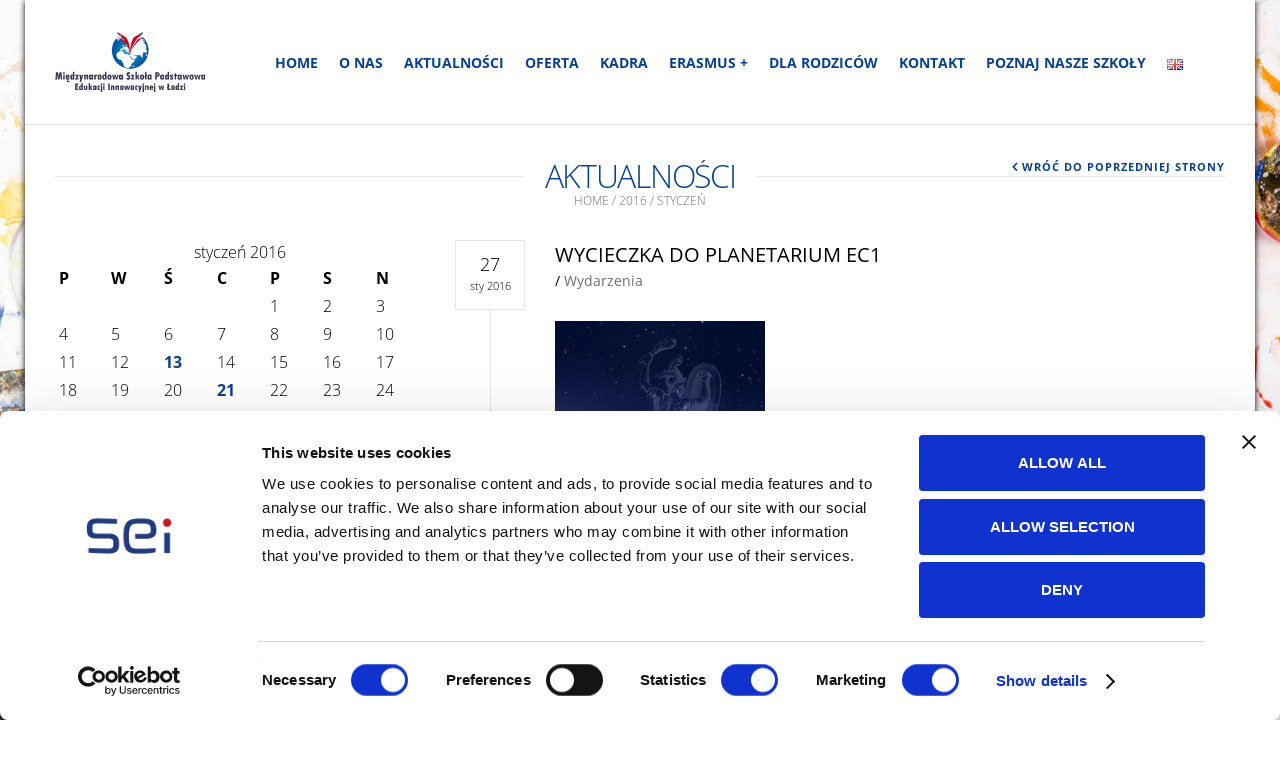

--- FILE ---
content_type: text/html; charset=UTF-8
request_url: https://podstawowa.sei.edu.pl/2016/01/
body_size: 16434
content:
<!doctype html>
<html dir="ltr" lang="pl-PL" xmlns:og="http://opengraphprotocol.org/schema/" xmlns:fb="http://www.facebook.com/2008/fbml">
<head>
<meta charset="UTF-8" />
<meta name="viewport" content="width=device-width, initial-scale=1, maximum-scale=1"/>
<link rel="shortcut icon" href="/wp-content/uploads/favicon.png" />
<!--[if IE 9]><link rel="stylesheet" type="text/css" href="https://podstawowa.sei.edu.pl/wp-content/themes/legenda/css/ie9.css"><![endif]-->
<script type="text/javascript">
window.dataLayer = window.dataLayer || [];
function gtag() {
dataLayer.push(arguments);
}
gtag("consent", "default", {
ad_personalization: "denied",
ad_storage: "denied",
ad_user_data: "denied",
analytics_storage: "denied",
functionality_storage: "denied",
personalization_storage: "denied",
security_storage: "granted",
wait_for_update: 500,
});
gtag("set", "ads_data_redaction", true);
</script>
<script type="text/javascript"
id="Cookiebot"
src="https://consent.cookiebot.com/uc.js"
data-implementation="wp"
data-cbid="8be55485-d9fd-4932-b810-32426140137e"
async	></script>
<style>img:is([sizes="auto" i], [sizes^="auto," i]) { contain-intrinsic-size: 3000px 1500px }</style>
<!-- All in One SEO 4.8.5 - aioseo.com -->
<title>styczeń, 2016 | MSPEI w Łodzi</title>
<meta name="robots" content="noindex, max-image-preview:large" />
<link rel="canonical" href="https://podstawowa.sei.edu.pl/2016/01/" />
<meta name="generator" content="All in One SEO (AIOSEO) 4.8.5" />
<script type="application/ld+json" class="aioseo-schema">
{"@context":"https:\/\/schema.org","@graph":[{"@type":"BreadcrumbList","@id":"https:\/\/podstawowa.sei.edu.pl\/2016\/01\/#breadcrumblist","itemListElement":[{"@type":"ListItem","@id":"https:\/\/podstawowa.sei.edu.pl#listItem","position":1,"name":"Home","item":"https:\/\/podstawowa.sei.edu.pl","nextItem":{"@type":"ListItem","@id":"https:\/\/podstawowa.sei.edu.pl\/2016\/#listItem","name":2016}},{"@type":"ListItem","@id":"https:\/\/podstawowa.sei.edu.pl\/2016\/#listItem","position":2,"name":2016,"item":"https:\/\/podstawowa.sei.edu.pl\/2016\/","nextItem":{"@type":"ListItem","@id":"https:\/\/podstawowa.sei.edu.pl\/2016\/01\/#listItem","name":"01"},"previousItem":{"@type":"ListItem","@id":"https:\/\/podstawowa.sei.edu.pl#listItem","name":"Home"}},{"@type":"ListItem","@id":"https:\/\/podstawowa.sei.edu.pl\/2016\/01\/#listItem","position":3,"name":"01","previousItem":{"@type":"ListItem","@id":"https:\/\/podstawowa.sei.edu.pl\/2016\/#listItem","name":2016}}]},{"@type":"CollectionPage","@id":"https:\/\/podstawowa.sei.edu.pl\/2016\/01\/#collectionpage","url":"https:\/\/podstawowa.sei.edu.pl\/2016\/01\/","name":"stycze\u0144, 2016 | MSPEI w \u0141odzi","inLanguage":"pl-PL","isPartOf":{"@id":"https:\/\/podstawowa.sei.edu.pl\/#website"},"breadcrumb":{"@id":"https:\/\/podstawowa.sei.edu.pl\/2016\/01\/#breadcrumblist"}},{"@type":"Organization","@id":"https:\/\/podstawowa.sei.edu.pl\/#organization","name":"MSPEI w \u0141odzi","description":"Strona Szko\u0142y Podstawowej Edukacji Innowacyjnej w \u0141odzi","url":"https:\/\/podstawowa.sei.edu.pl\/"},{"@type":"WebSite","@id":"https:\/\/podstawowa.sei.edu.pl\/#website","url":"https:\/\/podstawowa.sei.edu.pl\/","name":"MSPEI w \u0141odzi","description":"Strona Szko\u0142y Podstawowej Edukacji Innowacyjnej w \u0141odzi","inLanguage":"pl-PL","publisher":{"@id":"https:\/\/podstawowa.sei.edu.pl\/#organization"}}]}
</script>
<!-- All in One SEO -->
<link rel='dns-prefetch' href='//maps.google.com' />
<link rel="alternate" type="application/rss+xml" title="MSPEI w Łodzi &raquo; Kanał z wpisami" href="https://podstawowa.sei.edu.pl/feed/" />
<!-- <link rel='stylesheet' id='wp-block-library-css' href='https://podstawowa.sei.edu.pl/wp-includes/css/dist/block-library/style.min.css?ver=6.7.4' type='text/css' media='all' /> -->
<link rel="stylesheet" type="text/css" href="//podstawowa.sei.edu.pl/wp-content/cache/wpfc-minified/8as0catw/5u1qx.css" media="all"/>
<style id='classic-theme-styles-inline-css' type='text/css'>
/*! This file is auto-generated */
.wp-block-button__link{color:#fff;background-color:#32373c;border-radius:9999px;box-shadow:none;text-decoration:none;padding:calc(.667em + 2px) calc(1.333em + 2px);font-size:1.125em}.wp-block-file__button{background:#32373c;color:#fff;text-decoration:none}
</style>
<style id='global-styles-inline-css' type='text/css'>
:root{--wp--preset--aspect-ratio--square: 1;--wp--preset--aspect-ratio--4-3: 4/3;--wp--preset--aspect-ratio--3-4: 3/4;--wp--preset--aspect-ratio--3-2: 3/2;--wp--preset--aspect-ratio--2-3: 2/3;--wp--preset--aspect-ratio--16-9: 16/9;--wp--preset--aspect-ratio--9-16: 9/16;--wp--preset--color--black: #000000;--wp--preset--color--cyan-bluish-gray: #abb8c3;--wp--preset--color--white: #ffffff;--wp--preset--color--pale-pink: #f78da7;--wp--preset--color--vivid-red: #cf2e2e;--wp--preset--color--luminous-vivid-orange: #ff6900;--wp--preset--color--luminous-vivid-amber: #fcb900;--wp--preset--color--light-green-cyan: #7bdcb5;--wp--preset--color--vivid-green-cyan: #00d084;--wp--preset--color--pale-cyan-blue: #8ed1fc;--wp--preset--color--vivid-cyan-blue: #0693e3;--wp--preset--color--vivid-purple: #9b51e0;--wp--preset--gradient--vivid-cyan-blue-to-vivid-purple: linear-gradient(135deg,rgba(6,147,227,1) 0%,rgb(155,81,224) 100%);--wp--preset--gradient--light-green-cyan-to-vivid-green-cyan: linear-gradient(135deg,rgb(122,220,180) 0%,rgb(0,208,130) 100%);--wp--preset--gradient--luminous-vivid-amber-to-luminous-vivid-orange: linear-gradient(135deg,rgba(252,185,0,1) 0%,rgba(255,105,0,1) 100%);--wp--preset--gradient--luminous-vivid-orange-to-vivid-red: linear-gradient(135deg,rgba(255,105,0,1) 0%,rgb(207,46,46) 100%);--wp--preset--gradient--very-light-gray-to-cyan-bluish-gray: linear-gradient(135deg,rgb(238,238,238) 0%,rgb(169,184,195) 100%);--wp--preset--gradient--cool-to-warm-spectrum: linear-gradient(135deg,rgb(74,234,220) 0%,rgb(151,120,209) 20%,rgb(207,42,186) 40%,rgb(238,44,130) 60%,rgb(251,105,98) 80%,rgb(254,248,76) 100%);--wp--preset--gradient--blush-light-purple: linear-gradient(135deg,rgb(255,206,236) 0%,rgb(152,150,240) 100%);--wp--preset--gradient--blush-bordeaux: linear-gradient(135deg,rgb(254,205,165) 0%,rgb(254,45,45) 50%,rgb(107,0,62) 100%);--wp--preset--gradient--luminous-dusk: linear-gradient(135deg,rgb(255,203,112) 0%,rgb(199,81,192) 50%,rgb(65,88,208) 100%);--wp--preset--gradient--pale-ocean: linear-gradient(135deg,rgb(255,245,203) 0%,rgb(182,227,212) 50%,rgb(51,167,181) 100%);--wp--preset--gradient--electric-grass: linear-gradient(135deg,rgb(202,248,128) 0%,rgb(113,206,126) 100%);--wp--preset--gradient--midnight: linear-gradient(135deg,rgb(2,3,129) 0%,rgb(40,116,252) 100%);--wp--preset--font-size--small: 13px;--wp--preset--font-size--medium: 20px;--wp--preset--font-size--large: 36px;--wp--preset--font-size--x-large: 42px;--wp--preset--spacing--20: 0.44rem;--wp--preset--spacing--30: 0.67rem;--wp--preset--spacing--40: 1rem;--wp--preset--spacing--50: 1.5rem;--wp--preset--spacing--60: 2.25rem;--wp--preset--spacing--70: 3.38rem;--wp--preset--spacing--80: 5.06rem;--wp--preset--shadow--natural: 6px 6px 9px rgba(0, 0, 0, 0.2);--wp--preset--shadow--deep: 12px 12px 50px rgba(0, 0, 0, 0.4);--wp--preset--shadow--sharp: 6px 6px 0px rgba(0, 0, 0, 0.2);--wp--preset--shadow--outlined: 6px 6px 0px -3px rgba(255, 255, 255, 1), 6px 6px rgba(0, 0, 0, 1);--wp--preset--shadow--crisp: 6px 6px 0px rgba(0, 0, 0, 1);}:where(.is-layout-flex){gap: 0.5em;}:where(.is-layout-grid){gap: 0.5em;}body .is-layout-flex{display: flex;}.is-layout-flex{flex-wrap: wrap;align-items: center;}.is-layout-flex > :is(*, div){margin: 0;}body .is-layout-grid{display: grid;}.is-layout-grid > :is(*, div){margin: 0;}:where(.wp-block-columns.is-layout-flex){gap: 2em;}:where(.wp-block-columns.is-layout-grid){gap: 2em;}:where(.wp-block-post-template.is-layout-flex){gap: 1.25em;}:where(.wp-block-post-template.is-layout-grid){gap: 1.25em;}.has-black-color{color: var(--wp--preset--color--black) !important;}.has-cyan-bluish-gray-color{color: var(--wp--preset--color--cyan-bluish-gray) !important;}.has-white-color{color: var(--wp--preset--color--white) !important;}.has-pale-pink-color{color: var(--wp--preset--color--pale-pink) !important;}.has-vivid-red-color{color: var(--wp--preset--color--vivid-red) !important;}.has-luminous-vivid-orange-color{color: var(--wp--preset--color--luminous-vivid-orange) !important;}.has-luminous-vivid-amber-color{color: var(--wp--preset--color--luminous-vivid-amber) !important;}.has-light-green-cyan-color{color: var(--wp--preset--color--light-green-cyan) !important;}.has-vivid-green-cyan-color{color: var(--wp--preset--color--vivid-green-cyan) !important;}.has-pale-cyan-blue-color{color: var(--wp--preset--color--pale-cyan-blue) !important;}.has-vivid-cyan-blue-color{color: var(--wp--preset--color--vivid-cyan-blue) !important;}.has-vivid-purple-color{color: var(--wp--preset--color--vivid-purple) !important;}.has-black-background-color{background-color: var(--wp--preset--color--black) !important;}.has-cyan-bluish-gray-background-color{background-color: var(--wp--preset--color--cyan-bluish-gray) !important;}.has-white-background-color{background-color: var(--wp--preset--color--white) !important;}.has-pale-pink-background-color{background-color: var(--wp--preset--color--pale-pink) !important;}.has-vivid-red-background-color{background-color: var(--wp--preset--color--vivid-red) !important;}.has-luminous-vivid-orange-background-color{background-color: var(--wp--preset--color--luminous-vivid-orange) !important;}.has-luminous-vivid-amber-background-color{background-color: var(--wp--preset--color--luminous-vivid-amber) !important;}.has-light-green-cyan-background-color{background-color: var(--wp--preset--color--light-green-cyan) !important;}.has-vivid-green-cyan-background-color{background-color: var(--wp--preset--color--vivid-green-cyan) !important;}.has-pale-cyan-blue-background-color{background-color: var(--wp--preset--color--pale-cyan-blue) !important;}.has-vivid-cyan-blue-background-color{background-color: var(--wp--preset--color--vivid-cyan-blue) !important;}.has-vivid-purple-background-color{background-color: var(--wp--preset--color--vivid-purple) !important;}.has-black-border-color{border-color: var(--wp--preset--color--black) !important;}.has-cyan-bluish-gray-border-color{border-color: var(--wp--preset--color--cyan-bluish-gray) !important;}.has-white-border-color{border-color: var(--wp--preset--color--white) !important;}.has-pale-pink-border-color{border-color: var(--wp--preset--color--pale-pink) !important;}.has-vivid-red-border-color{border-color: var(--wp--preset--color--vivid-red) !important;}.has-luminous-vivid-orange-border-color{border-color: var(--wp--preset--color--luminous-vivid-orange) !important;}.has-luminous-vivid-amber-border-color{border-color: var(--wp--preset--color--luminous-vivid-amber) !important;}.has-light-green-cyan-border-color{border-color: var(--wp--preset--color--light-green-cyan) !important;}.has-vivid-green-cyan-border-color{border-color: var(--wp--preset--color--vivid-green-cyan) !important;}.has-pale-cyan-blue-border-color{border-color: var(--wp--preset--color--pale-cyan-blue) !important;}.has-vivid-cyan-blue-border-color{border-color: var(--wp--preset--color--vivid-cyan-blue) !important;}.has-vivid-purple-border-color{border-color: var(--wp--preset--color--vivid-purple) !important;}.has-vivid-cyan-blue-to-vivid-purple-gradient-background{background: var(--wp--preset--gradient--vivid-cyan-blue-to-vivid-purple) !important;}.has-light-green-cyan-to-vivid-green-cyan-gradient-background{background: var(--wp--preset--gradient--light-green-cyan-to-vivid-green-cyan) !important;}.has-luminous-vivid-amber-to-luminous-vivid-orange-gradient-background{background: var(--wp--preset--gradient--luminous-vivid-amber-to-luminous-vivid-orange) !important;}.has-luminous-vivid-orange-to-vivid-red-gradient-background{background: var(--wp--preset--gradient--luminous-vivid-orange-to-vivid-red) !important;}.has-very-light-gray-to-cyan-bluish-gray-gradient-background{background: var(--wp--preset--gradient--very-light-gray-to-cyan-bluish-gray) !important;}.has-cool-to-warm-spectrum-gradient-background{background: var(--wp--preset--gradient--cool-to-warm-spectrum) !important;}.has-blush-light-purple-gradient-background{background: var(--wp--preset--gradient--blush-light-purple) !important;}.has-blush-bordeaux-gradient-background{background: var(--wp--preset--gradient--blush-bordeaux) !important;}.has-luminous-dusk-gradient-background{background: var(--wp--preset--gradient--luminous-dusk) !important;}.has-pale-ocean-gradient-background{background: var(--wp--preset--gradient--pale-ocean) !important;}.has-electric-grass-gradient-background{background: var(--wp--preset--gradient--electric-grass) !important;}.has-midnight-gradient-background{background: var(--wp--preset--gradient--midnight) !important;}.has-small-font-size{font-size: var(--wp--preset--font-size--small) !important;}.has-medium-font-size{font-size: var(--wp--preset--font-size--medium) !important;}.has-large-font-size{font-size: var(--wp--preset--font-size--large) !important;}.has-x-large-font-size{font-size: var(--wp--preset--font-size--x-large) !important;}
:where(.wp-block-post-template.is-layout-flex){gap: 1.25em;}:where(.wp-block-post-template.is-layout-grid){gap: 1.25em;}
:where(.wp-block-columns.is-layout-flex){gap: 2em;}:where(.wp-block-columns.is-layout-grid){gap: 2em;}
:root :where(.wp-block-pullquote){font-size: 1.5em;line-height: 1.6;}
</style>
<!-- <link rel='stylesheet' id='rs-plugin-settings-css' href='https://podstawowa.sei.edu.pl/wp-content/plugins/revslider/public/assets/css/rs6.css?ver=6.4.5' type='text/css' media='all' /> -->
<link rel="stylesheet" type="text/css" href="//podstawowa.sei.edu.pl/wp-content/cache/wpfc-minified/k96qdyhs/5u1qx.css" media="all"/>
<style id='rs-plugin-settings-inline-css' type='text/css'>
.tp-caption a{color:#ff7302;text-shadow:none;-webkit-transition:all 0.2s ease-out;-moz-transition:all 0.2s ease-out;-o-transition:all 0.2s ease-out;-ms-transition:all 0.2s ease-out}.tp-caption a:hover{color:#ffa902}
</style>
<!-- <link rel='stylesheet' id='vc-agm-css-css' href='https://podstawowa.sei.edu.pl/wp-content/plugins/vc-advanced-google-map/css/vc-agm.css?ver=6.7.4' type='text/css' media='all' /> -->
<!-- <link rel='stylesheet' id='js_composer_front-css' href='https://podstawowa.sei.edu.pl/wp-content/plugins/js_composer/assets/css/js_composer.min.css?ver=6.6.0' type='text/css' media='all' /> -->
<!-- <link rel='stylesheet' id='style-css' href='https://podstawowa.sei.edu.pl/wp-content/themes/legenda/style.css?ver=6.7.4' type='text/css' media='all' /> -->
<!-- <link rel='stylesheet' id='responsive-css' href='https://podstawowa.sei.edu.pl/wp-content/themes/legenda/css/responsive.css?ver=6.7.4' type='text/css' media='all' /> -->
<!-- <link rel='stylesheet' id='custom-css' href='https://podstawowa.sei.edu.pl/wp-content/themes/legenda/custom.css?ver=6.7.4' type='text/css' media='all' /> -->
<link rel="stylesheet" type="text/css" href="//podstawowa.sei.edu.pl/wp-content/cache/wpfc-minified/fcv8ddos/5u2zg.css" media="all"/>
<script type="text/javascript" src="https://podstawowa.sei.edu.pl/wp-includes/js/jquery/jquery.min.js?ver=3.7.1" id="jquery-core-js"></script>
<script type="text/javascript" src="https://podstawowa.sei.edu.pl/wp-includes/js/jquery/jquery-migrate.min.js?ver=3.4.1" id="jquery-migrate-js"></script>
<script type="text/javascript" src="https://podstawowa.sei.edu.pl/wp-content/plugins/revslider/public/assets/js/rbtools.min.js?ver=6.4.4" id="tp-tools-js"></script>
<script type="text/javascript" src="https://podstawowa.sei.edu.pl/wp-content/plugins/revslider/public/assets/js/rs6.min.js?ver=6.4.5" id="revmin-js"></script>
<script type="text/javascript" src="https://maps.google.com/maps/api/js?sensor=false&amp;ver=6.7.4" id="vc-advanced-google-map-js"></script>
<script type="text/javascript" src="https://podstawowa.sei.edu.pl/wp-content/themes/legenda/js/head.js?ver=6.7.4" id="head-js"></script>
<link rel="https://api.w.org/" href="https://podstawowa.sei.edu.pl/wp-json/" /><link rel="EditURI" type="application/rsd+xml" title="RSD" href="https://podstawowa.sei.edu.pl/xmlrpc.php?rsd" />
<meta name="generator" content="WordPress 6.7.4" />
<style type="text/css">
.label-icon.new-label { 
width: 48px; 
height: 48px;
}            
.label-icon.new-label { background-image: url(https://podstawowa.sei.edu.pl/wp-content/themes/legenda/images/label-new.png); }
</style>
<div id="styles-bg">
<style type="text/css">
body {
background-image: url(https://podstawowa.sei.edu.pl/wp-content/uploads/tlo.jpg) ;                           background-attachment: fixed;                                                                          background-position: center top;                                                    background-size: cover;
}
</style>
</div>
<style type="text/css">
body,                    select,                    .products-small .product-item a,                    .woocommerce-breadcrumb,                    #breadcrumb,                    .woocommerce-breadcrumb a,                    #breadcrumb a,                    .etheme_widget_recent_comments .comment_link a,                    .product-categories li ul a,                    .product_list_widget del .amount,                    .page-numbers li a,                    .page-numbers li span,                    .pagination li a,                    .pagination li span,                    .images .main-image-slider ul.slides .zoom-link:hover,                    .quantity .qty,                    .price .from,                    .price del,                    .shopping-cart-widget .cart-summ .items,                    .shopping-cart-widget .cart-summ .for-label,                    .posted-in a,                    .tabs .tab-title,                    .toggle-element .open-this,                    .blog-post .post-info .posted-in a,                    .menu-type1 .menu ul > li > a,                    .post-next-prev a { color: #6f6f6f; }
</style>
<div id="styles-main-color">
<style type="text/css">
a:hover,                    .button:hover,                    button:hover,                    input[type=submit]:hover,                    .menu-icon:hover,                    .widget_layered_nav ul li:hover,                    .page-numbers li span,                    .pagination li span,                    .page-numbers li a:hover,                    .pagination li a:hover,                    .largest,                    .thumbnail:hover i,                    .demo-icons .demo-icon:hover,                    .demo-icons .demo-icon:hover i,                    .switchToGrid:hover,                     .switchToList:hover,                     .switcher-active,                     .switcher-active:hover,                    .emodal .close-modal:hover,                    .prev.page-numbers:hover:after,                     .next.page-numbers:hover:after,                    strong.active,                    span.active,                    em.active,                    a.active,                    p.active,                    .shopping-cart-widget .cart-summ .price-summ,                    .products-small .product-item h5 a:hover,                    .slider-container .slider-next:hover:before,                     .slider-container .slider-prev:hover:before,                    .fullwidthbanner-container .tp-rightarrow.default:hover:before,                     .fullwidthbanner-container .tp-leftarrow.default:hover:before,                    .side-area .close-block:hover i,                    .back-to-top:hover, .back-to-top:hover i,                    .product-info .single_add_to_wishlist:hover:before,                    .images .main-image-slider ul.slides .zoom-link i:hover,                    .footer_menu li:hover:before,                    .main-nav .menu > li.current-menu-parent > a,                    .main-nav .menu > li.current-menu-item > a,                    .page-numbers .next:hover:before,                     .pagination .next:hover:before,                    .etheme_twitter .tweet a,                    .small-slider-arrow.arrow-left:hover,                    .small-slider-arrow.arrow-right:hover,                    .active2:hover,                    .active2,                    .checkout-steps-nav a.button.active,                    .checkout-steps-nav a.button.active:hover,                    .button.active,                    button.active,                    input[type=submit].active,                    .widget_categories .current-cat a,                    div.dark_rounded .pp_contract:hover,                    div.dark_rounded .pp_expand:hover,                    div.dark_rounded .pp_close:hover,                    .etheme_cp .etheme_cp_head .etheme_cp_btn_close:hover,                    .hover-icon:hover,                    .side-area-icon:hover,                    .etheme_cp .etheme_cp_content .etheme_cp_section .etheme_cp_section_header .etheme_cp_btn_clear:hover,                    .header-type-3 .main-nav .menu-wrapper .menu > li.current-menu-item > a,                     .header-type-3 .main-nav .menu-wrapper .menu > li.current-menu-parent > a,                    .header-type-3 .main-nav .menu-wrapper .menu > li > a:hover,                    .fixed-header .menu > li.current-menu-item > a,                    .fixed-header .menu > li > a:hover,                    .main-nav .menu > li > a:hover,                    .product-categories > li > a:hover,                    .custom-info-block.a-right span,                     .custom-info-block.a-left span,                    .custom-info-block a i:hover,                    .product-categories > li.current-cat > a,                    .menu-wrapper .menu .nav-sublist-dropdown .menu-parent-item > a:hover,                    .woocommerce .woocommerce-breadcrumb a:hover,                     .woocommerce-page .woocommerce-breadcrumb a:hover,                    .product-info .posted_in a:hover,                    .slide-item .product .products-page-cats a:hover,                     .products-grid .product .products-page-cats a:hover,                    .widget_layered_nav ul li:hover a,                    .page-heading .row-fluid .span12 > .back-to:hover,                    .breadcrumbs .back-to:hover,                    #breadcrumb a:hover,                    .links li a:hover,					.menu-wrapper .menu > .nav-sublist-dropdown .menu-parent-item ul li:hover, 					.menu-wrapper .menu > .nav-sublist-dropdown .menu-parent-item ul li:hover a,					.menu-wrapper .menu ul > li > a:hover,                    .filled.active,                    .shopping-cart-widget .cart-summ a:hover,                    .product-categories > li > ul > li > a:hover,                    .product-categories > li > ul > li > a:hover + span,                    .product-categories ul.children li > a:hover,                    .product-categories ul.children li > a:hover + span,                    .product-categories > li.current-cat > a+span,                    .widget_nav_menu .current-menu-item a,                    .widget_nav_menu .current-menu-item:before,                    .fixed-menu-type2 .fixed-header .nav-sublist-dropdown li a:hover,                    .product-category h5:hover,                    .product-categories .children li.current-cat,                    .product-categories .children li.current-cat a,                    .product-categories .children li.current-cat span,                    .pricing-table ul li.row-price,                    .product-category:hover h5,                    .widget_nav_menu li a:hover,                    .widget_nav_menu li:hover:before,                    .list li:before,                    .blog-post .post-info a:hover,					.show-all-posts:hover,                    .cbp-qtrotator .testimonial-author .excerpt,                    .top-bar .wishlist-link a:hover span,                    .menu-type2 .menu .nav-sublist-dropdown .menu-parent-item li:hover:before,                    .back-to-top:hover:before,                    .tabs .tab-title:hover,                    .flex-direction-nav a:hover,                    .widget_layered_nav ul li a:hover,                    .widget_layered_nav ul li:hover,                    .product-categories .open-this:hover,                    .widget_categories li:hover:before,                    .etheme-social-icons li a:hover,                    .product-categories > li.opened .open-this:hover,                    .slider-container .show-all-posts:hover,                    .widget_layered_nav ul li.chosen .count,                    .widget_layered_nav ul li.chosen a,                    .widget_layered_nav ul li.chosen a:before,                    .recent-post-mini strong,                    .menu-wrapper .menu ul > li:hover:before,                     .fixed-header .menu ul > li:hover:before,                    .team-member .member-mask .mask-text a:hover,                    .show-quickly:hover,                    .header-type-6 .top-bar .top-links .submenu-dropdown ul li a:hover,                    .header-type-6 .top-bar .top-links .submenu-dropdown ul li:hover:before,                    .side-area-icon i:hover:before,                     .menu-icon i:hover:before,                    a.bbp-author-name,                    #bbpress-forums #bbp-single-user-details #bbp-user-navigation li.current a,                    #bbpress-forums #bbp-single-user-details #bbp-user-navigation li.current:before,					.bbp-forum-header a.bbp-forum-permalink,					.bbp-topic-header a.bbp-topic-permalink,					.bbp-reply-header a.bbp-reply-permalink,					.et-tweets.owl-carousel .owl-prev:hover:before,					.et-tweets.owl-carousel .owl-next:hover:before,					.etheme_widget_brands ul li.active-brand a,                    .comment-block .author-link a:hover,                    .header-type-3 .shopping-cart-link span.amount,                     .header-type-4 .shopping-cart-link span.amount,                     .header-type-6 .shopping-cart-link span.amount              { color: #f00e7b; }
.hover-icon:hover,                    .breadcrumbs .back-to:hover    { color: #f00e7b!important; }
.filled:hover,                    .progress-bar > div,                    .active2:hover,                    .button.active:hover,                    button.active:hover,                    input[type=submit].active:hover,                    .checkout-steps-nav a.button.active:hover,                    .portfolio-filters .active,                    .product-info .single_add_to_cart_button,                    .product-info .single_add_to_wishlist:hover,                    .checkout-button.button,                    .checkout-button.button:hover,                    .header-type-6 .top-bar, 					.filled.active,					.block-with-ico.ico-position-top i,                    .added-text,                    .etheme_cp_btn_show,                    .toolbar .switchToList:hover,                     .toolbar .switchToList.switcher-active,                    .toolbar .switchToGrid:hover,                     .toolbar .switchToGrid.switcher-active,                    .button.white.filled:hover,                    .button.active,                    .button.active2,                    .button.white:hover                 { background-color: #f00e7b; }
.button:hover,                    button:hover,                    .button.white.filled:hover,                    input[type=submit]:hover,                    .button.active,                    button.active,                    input[type=submit].active,                    .filled:hover,                    .widget_layered_nav ul li:hover,                    .page-numbers li span,                    .pagination li span,                    .page-numbers li a:hover,                    .pagination li a:hover,                    .switchToGrid:hover,                     .switchToList:hover,                     .toolbar .switchToGrid.switcher-active,                    .toolbar .switchToList.switcher-active,                     textarea:focus,                    input[type=text]:focus,                    input[type=password]:focus,                    input[type=datetime]:focus,                    input[type=datetime-local]:focus,                    input[type=date]:focus,                    input[type=month]:focus,                    input[type=time]:focus,                    input[type=week]:focus,                    input[type=number]:focus,                    input[type=email]:focus,                    input[type=url]:focus,                    input[type=search]:focus,                    input[type=tel]:focus,                    input[type=color]:focus,                    .uneditable-input:focus,                    .active2,                    .woocommerce.widget_price_filter .ui-slider .ui-slider-range,                     .woocommerce-page .widget_price_filter .ui-slider .ui-slider-range,                    .checkout-steps-nav a.button.active,                    .product-info .single_add_to_cart_button,                    .main-nav .menu > li.current-menu-parent > a:before,                     .main-nav .menu > li.current-menu-item > a:before,                    .cta-block.style-filled,                    .search #searchform input[type=text]:focus,                    .product-categories .open-this:hover,                    .product-categories > li.opened .open-this:hover             { border-color: #f00e7b; }
</style>
</div>
<div id="styles-price-color">
<style type="text/css">
.products-small .product-item .price,                    .product_list_widget .amount,                    .cart_totals .table .total .amount,                    .price              { color: #0c5aa3; }
</style>
</div>
<div id="styles-darken-color">
<style type="text/css">
{ color: rgb(210,0,93); }
.woocommerce.widget_price_filter .ui-slider .ui-slider-handle                 { background-color: rgb(210,0,93); }
{ border-color: rgb(210,0,93); }
</style>
</div>
<style>
.woocommerce.widget_price_filter .ui-slider .ui-slider-range, 
.woocommerce-page .widget_price_filter .ui-slider .ui-slider-range{
background: rgba(240,14,123,0.35);
}
</style>
<style type="text/css">
body {
color: #000000;                                             font-family: Open Sans;                           font-size: 16px;                                             font-weight: 100;                                                                                                                    }
h1 {
color: #094191;                                             font-family: Open Sans;                           font-size: 32px;                                             font-weight: 100;                                          letter-spacing: -0.04em;                                                                            }
h2 {
color: #094191;                                             font-family: Open Sans;                           font-size: 24px;                                             font-weight: 400;                                          letter-spacing: -0.04em;                                                                            }
h3 {
color: #094191;                                             font-family: Open Sans;                           font-size: 19px;                                             font-weight: 400;                                          letter-spacing: 0em;                                                                            }
h4 {
color: #094191;                                             font-family: Open Sans;                                                                 font-weight: 100;                                                                                                                    }
h5 {
color: #094191;                                             font-family: Open Sans;                                                                 font-weight: 100;                                                                                                                    }         
h6 {
color: #094191;                                             font-family: Open Sans;                                                                 font-weight: 100;                                                                                                                    }
.dropcap,                    blockquote,                    .team-member .member-mask .mask-text fieldset legend,                    .button,                    button,                    .coupon .button,                    input[type=submit],                    .font2,                    .shopping-cart-widget .totals,                    .main-nav .menu > li > a,                    .menu-wrapper .menu .nav-sublist-dropdown .menu-parent-item > a,                    .fixed-header .menu .nav-sublist-dropdown .menu-parent-item > a,                    .fixed-header .menu > li > a,                    .side-block .close-block,                    .side-area .widget-title,                    .et-mobile-menu li > a,                    .page-heading .row-fluid .span12 > .back-to,                    .breadcrumbs .back-to,                    .recent-post-mini a,                    .etheme_widget_recent_comments ul li .post-title,                    .product_list_widget a,                    .widget_price_filter .widget-title,                    .widget_layered_nav .widget-title,                    .widget_price_filter h4,                    .widget_layered_nav h4,                    .products-list .product .product-name,                    .table.products-table th,                    .table.products-table .product-name a,                    .table.products-table .product-name dl dt,                    .table.products-table .product-name dl dd,                    .cart_totals .table .total th strong,                    .cart_totals .table .total td strong .amount,                    .pricing-table table .plan-price,                    .pricing-table table.table thead:first-child tr:first-child th,                    .pricing-table.style3 table .plan-price sup,                    .pricing-table.style2 table .plan-price sup,                    .pricing-table ul li.row-title,                    .pricing-table ul li.row-price,                    .pricing-table.style2 ul li.row-price sup,                    .pricing-table.style3 ul li.row-price sup,                    .tabs .tab-title,                    .left-bar .left-titles .tab-title-left,                    .right-bar .left-titles .tab-title-left,                    .slider-container .show-all-posts,                    .bc-type-variant2 .woocommerce-breadcrumb,                    .bc-type-variant2 .breadcrumbs,                    .post-single .post-share .share-title,                    .toggle-element .toggle-title,                    #bbpress-forums li.bbp-header,					#bbpress-forums .bbp-forum-title,					#bbpress-forums .bbp-topic-title,					#bbpress-forums .bbp-reply-title,					.product-thumbnails-slider .slides li.video-thumbnail span,					.coupon label,					.product-image-wrapper .out-of-stock,					.shop_table .product-name a,					.shop_table th,					.cart_totals .order-total th,					.page-heading .row-fluid .span12 .back-to,					.woocommerce table.shop_table th, 					.woocommerce-page table.shop_table th {
color: #094191;                                             font-family: Open Sans;                                                                 font-weight: 800;                                                                                                     
}
</style>
<script type="text/javascript">
var active_color_selector = 'a:hover,                    .button:hover,                    button:hover,                    input[type=submit]:hover,                    .menu-icon:hover,                    .widget_layered_nav ul li:hover,                    .page-numbers li span,                    .pagination li span,                    .page-numbers li a:hover,                    .pagination li a:hover,                    .largest,                    .thumbnail:hover i,                    .demo-icons .demo-icon:hover,                    .demo-icons .demo-icon:hover i,                    .switchToGrid:hover,                     .switchToList:hover,                     .switcher-active,                     .switcher-active:hover,                    .emodal .close-modal:hover,                    .prev.page-numbers:hover:after,                     .next.page-numbers:hover:after,                    strong.active,                    span.active,                    em.active,                    a.active,                    p.active,                    .shopping-cart-widget .cart-summ .price-summ,                    .products-small .product-item h5 a:hover,                    .slider-container .slider-next:hover:before,                     .slider-container .slider-prev:hover:before,                    .fullwidthbanner-container .tp-rightarrow.default:hover:before,                     .fullwidthbanner-container .tp-leftarrow.default:hover:before,                    .side-area .close-block:hover i,                    .back-to-top:hover, .back-to-top:hover i,                    .product-info .single_add_to_wishlist:hover:before,                    .images .main-image-slider ul.slides .zoom-link i:hover,                    .footer_menu li:hover:before,                    .main-nav .menu > li.current-menu-parent > a,                    .main-nav .menu > li.current-menu-item > a,                    .page-numbers .next:hover:before,                     .pagination .next:hover:before,                    .etheme_twitter .tweet a,                    .small-slider-arrow.arrow-left:hover,                    .small-slider-arrow.arrow-right:hover,                    .active2:hover,                    .active2,                    .checkout-steps-nav a.button.active,                    .checkout-steps-nav a.button.active:hover,                    .button.active,                    button.active,                    input[type=submit].active,                    .widget_categories .current-cat a,                    div.dark_rounded .pp_contract:hover,                    div.dark_rounded .pp_expand:hover,                    div.dark_rounded .pp_close:hover,                    .etheme_cp .etheme_cp_head .etheme_cp_btn_close:hover,                    .hover-icon:hover,                    .side-area-icon:hover,                    .etheme_cp .etheme_cp_content .etheme_cp_section .etheme_cp_section_header .etheme_cp_btn_clear:hover,                    .header-type-3 .main-nav .menu-wrapper .menu > li.current-menu-item > a,                     .header-type-3 .main-nav .menu-wrapper .menu > li.current-menu-parent > a,                    .header-type-3 .main-nav .menu-wrapper .menu > li > a:hover,                    .fixed-header .menu > li.current-menu-item > a,                    .fixed-header .menu > li > a:hover,                    .main-nav .menu > li > a:hover,                    .product-categories > li > a:hover,                    .custom-info-block.a-right span,                     .custom-info-block.a-left span,                    .custom-info-block a i:hover,                    .product-categories > li.current-cat > a,                    .menu-wrapper .menu .nav-sublist-dropdown .menu-parent-item > a:hover,                    .woocommerce .woocommerce-breadcrumb a:hover,                     .woocommerce-page .woocommerce-breadcrumb a:hover,                    .product-info .posted_in a:hover,                    .slide-item .product .products-page-cats a:hover,                     .products-grid .product .products-page-cats a:hover,                    .widget_layered_nav ul li:hover a,                    .page-heading .row-fluid .span12 > .back-to:hover,                    .breadcrumbs .back-to:hover,                    #breadcrumb a:hover,                    .links li a:hover,					.menu-wrapper .menu > .nav-sublist-dropdown .menu-parent-item ul li:hover, 					.menu-wrapper .menu > .nav-sublist-dropdown .menu-parent-item ul li:hover a,					.menu-wrapper .menu ul > li > a:hover,                    .filled.active,                    .shopping-cart-widget .cart-summ a:hover,                    .product-categories > li > ul > li > a:hover,                    .product-categories > li > ul > li > a:hover + span,                    .product-categories ul.children li > a:hover,                    .product-categories ul.children li > a:hover + span,                    .product-categories > li.current-cat > a+span,                    .widget_nav_menu .current-menu-item a,                    .widget_nav_menu .current-menu-item:before,                    .fixed-menu-type2 .fixed-header .nav-sublist-dropdown li a:hover,                    .product-category h5:hover,                    .product-categories .children li.current-cat,                    .product-categories .children li.current-cat a,                    .product-categories .children li.current-cat span,                    .pricing-table ul li.row-price,                    .product-category:hover h5,                    .widget_nav_menu li a:hover,                    .widget_nav_menu li:hover:before,                    .list li:before,                    .blog-post .post-info a:hover,					.show-all-posts:hover,                    .cbp-qtrotator .testimonial-author .excerpt,                    .top-bar .wishlist-link a:hover span,                    .menu-type2 .menu .nav-sublist-dropdown .menu-parent-item li:hover:before,                    .back-to-top:hover:before,                    .tabs .tab-title:hover,                    .flex-direction-nav a:hover,                    .widget_layered_nav ul li a:hover,                    .widget_layered_nav ul li:hover,                    .product-categories .open-this:hover,                    .widget_categories li:hover:before,                    .etheme-social-icons li a:hover,                    .product-categories > li.opened .open-this:hover,                    .slider-container .show-all-posts:hover,                    .widget_layered_nav ul li.chosen .count,                    .widget_layered_nav ul li.chosen a,                    .widget_layered_nav ul li.chosen a:before,                    .recent-post-mini strong,                    .menu-wrapper .menu ul > li:hover:before,                     .fixed-header .menu ul > li:hover:before,                    .team-member .member-mask .mask-text a:hover,                    .show-quickly:hover,                    .header-type-6 .top-bar .top-links .submenu-dropdown ul li a:hover,                    .header-type-6 .top-bar .top-links .submenu-dropdown ul li:hover:before,                    .side-area-icon i:hover:before,                     .menu-icon i:hover:before,                    a.bbp-author-name,                    #bbpress-forums #bbp-single-user-details #bbp-user-navigation li.current a,                    #bbpress-forums #bbp-single-user-details #bbp-user-navigation li.current:before,					.bbp-forum-header a.bbp-forum-permalink,					.bbp-topic-header a.bbp-topic-permalink,					.bbp-reply-header a.bbp-reply-permalink,					.et-tweets.owl-carousel .owl-prev:hover:before,					.et-tweets.owl-carousel .owl-next:hover:before,					.etheme_widget_brands ul li.active-brand a,                    .comment-block .author-link a:hover,                    .header-type-3 .shopping-cart-link span.amount,                     .header-type-4 .shopping-cart-link span.amount,                     .header-type-6 .shopping-cart-link span.amount';
var active_bg_selector = '.filled:hover,                    .progress-bar > div,                    .active2:hover,                    .button.active:hover,                    button.active:hover,                    input[type=submit].active:hover,                    .checkout-steps-nav a.button.active:hover,                    .portfolio-filters .active,                    .product-info .single_add_to_cart_button,                    .product-info .single_add_to_wishlist:hover,                    .checkout-button.button,                    .checkout-button.button:hover,                    .header-type-6 .top-bar, 					.filled.active,					.block-with-ico.ico-position-top i,                    .added-text,                    .etheme_cp_btn_show,                    .toolbar .switchToList:hover,                     .toolbar .switchToList.switcher-active,                    .toolbar .switchToGrid:hover,                     .toolbar .switchToGrid.switcher-active,                    .button.white.filled:hover,                    .button.active,                    .button.active2,                    .button.white:hover';
var active_border_selector = '.button:hover,                    button:hover,                    .button.white.filled:hover,                    input[type=submit]:hover,                    .button.active,                    button.active,                    input[type=submit].active,                    .filled:hover,                    .widget_layered_nav ul li:hover,                    .page-numbers li span,                    .pagination li span,                    .page-numbers li a:hover,                    .pagination li a:hover,                    .switchToGrid:hover,                     .switchToList:hover,                     .toolbar .switchToGrid.switcher-active,                    .toolbar .switchToList.switcher-active,                     textarea:focus,                    input[type=text]:focus,                    input[type=password]:focus,                    input[type=datetime]:focus,                    input[type=datetime-local]:focus,                    input[type=date]:focus,                    input[type=month]:focus,                    input[type=time]:focus,                    input[type=week]:focus,                    input[type=number]:focus,                    input[type=email]:focus,                    input[type=url]:focus,                    input[type=search]:focus,                    input[type=tel]:focus,                    input[type=color]:focus,                    .uneditable-input:focus,                    .active2,                    .woocommerce.widget_price_filter .ui-slider .ui-slider-range,                     .woocommerce-page .widget_price_filter .ui-slider .ui-slider-range,                    .checkout-steps-nav a.button.active,                    .product-info .single_add_to_cart_button,                    .main-nav .menu > li.current-menu-parent > a:before,                     .main-nav .menu > li.current-menu-item > a:before,                    .cta-block.style-filled,                    .search #searchform input[type=text]:focus,                    .product-categories .open-this:hover,                    .product-categories > li.opened .open-this:hover';
var active_color_default = '#f00e7b';
var bg_default = ''; 
var pattern_default = 'https://podstawowa.sei.edu.pl/wp-content/uploads/tlo.jpg'; 
var ajaxFilterEnabled = 1;
var successfullyAdded = 'successfully added to your shopping cart';
var view_mode_default = 'list_grid';
var catsAccordion = false;
catsAccordion = true;
</script>
<style type="text/css">
@import url("https://podstawowa.sei.edu.pl/wp-content/themes/legenda/css/large-resolution.css") (min-width:1200px);
</style>
<script>
(function(i,s,o,g,r,a,m){i['GoogleAnalyticsObject']=r;i[r]=i[r]||function(){
(i[r].q=i[r].q||[]).push(arguments)},i[r].l=1*new Date();a=s.createElement(o),
m=s.getElementsByTagName(o)[0];a.async=1;a.src=g;m.parentNode.insertBefore(a,m)
})(window,document,'script','//www.google-analytics.com/analytics.js','ga');
ga('create', 'UA-59842813-3', 'auto');
ga('require', 'displayfeatures');
ga('send', 'pageview');
</script><meta name="generator" content="Powered by WPBakery Page Builder - drag and drop page builder for WordPress."/>
<meta name="generator" content="Powered by Slider Revolution 6.4.5 - responsive, Mobile-Friendly Slider Plugin for WordPress with comfortable drag and drop interface." />
<script type="text/javascript">function setREVStartSize(e){
//window.requestAnimationFrame(function() {				 
window.RSIW = window.RSIW===undefined ? window.innerWidth : window.RSIW;	
window.RSIH = window.RSIH===undefined ? window.innerHeight : window.RSIH;	
try {								
var pw = document.getElementById(e.c).parentNode.offsetWidth,
newh;
pw = pw===0 || isNaN(pw) ? window.RSIW : pw;
e.tabw = e.tabw===undefined ? 0 : parseInt(e.tabw);
e.thumbw = e.thumbw===undefined ? 0 : parseInt(e.thumbw);
e.tabh = e.tabh===undefined ? 0 : parseInt(e.tabh);
e.thumbh = e.thumbh===undefined ? 0 : parseInt(e.thumbh);
e.tabhide = e.tabhide===undefined ? 0 : parseInt(e.tabhide);
e.thumbhide = e.thumbhide===undefined ? 0 : parseInt(e.thumbhide);
e.mh = e.mh===undefined || e.mh=="" || e.mh==="auto" ? 0 : parseInt(e.mh,0);		
if(e.layout==="fullscreen" || e.l==="fullscreen") 						
newh = Math.max(e.mh,window.RSIH);					
else{					
e.gw = Array.isArray(e.gw) ? e.gw : [e.gw];
for (var i in e.rl) if (e.gw[i]===undefined || e.gw[i]===0) e.gw[i] = e.gw[i-1];					
e.gh = e.el===undefined || e.el==="" || (Array.isArray(e.el) && e.el.length==0)? e.gh : e.el;
e.gh = Array.isArray(e.gh) ? e.gh : [e.gh];
for (var i in e.rl) if (e.gh[i]===undefined || e.gh[i]===0) e.gh[i] = e.gh[i-1];
var nl = new Array(e.rl.length),
ix = 0,						
sl;					
e.tabw = e.tabhide>=pw ? 0 : e.tabw;
e.thumbw = e.thumbhide>=pw ? 0 : e.thumbw;
e.tabh = e.tabhide>=pw ? 0 : e.tabh;
e.thumbh = e.thumbhide>=pw ? 0 : e.thumbh;					
for (var i in e.rl) nl[i] = e.rl[i]<window.RSIW ? 0 : e.rl[i];
sl = nl[0];									
for (var i in nl) if (sl>nl[i] && nl[i]>0) { sl = nl[i]; ix=i;}															
var m = pw>(e.gw[ix]+e.tabw+e.thumbw) ? 1 : (pw-(e.tabw+e.thumbw)) / (e.gw[ix]);					
newh =  (e.gh[ix] * m) + (e.tabh + e.thumbh);
}				
if(window.rs_init_css===undefined) window.rs_init_css = document.head.appendChild(document.createElement("style"));					
document.getElementById(e.c).height = newh+"px";
window.rs_init_css.innerHTML += "#"+e.c+"_wrapper { height: "+newh+"px }";				
} catch(e){
console.log("Failure at Presize of Slider:" + e)
}					   
//});
};</script>
<noscript><style> .wpb_animate_when_almost_visible { opacity: 1; }</style></noscript><!-- Facebook Pixel Code -->
<script>
!function(f,b,e,v,n,t,s)
{if(f.fbq)return;n=f.fbq=function(){n.callMethod?
n.callMethod.apply(n,arguments):n.queue.push(arguments)};
if(!f._fbq)f._fbq=n;n.push=n;n.loaded=!0;n.version='2.0';
n.queue=[];t=b.createElement(e);t.async=!0;
t.src=v;s=b.getElementsByTagName(e)[0];
s.parentNode.insertBefore(t,s)}(window, document,'script',
'https://connect.facebook.net/en_US/fbevents.js');
fbq('init', '557005888473023');
fbq('track', 'PageView');
</script>
<noscript><img height="1" width="1" style="display:none"
src="https://www.facebook.com/tr?id=557005888473023&ev=PageView&noscript=1"
/></noscript>
<!-- End Facebook Pixel Code -->
</head>
<body class="archive date fixNav-enabled  accordion-enabled  top-cart-disabled  banner-mask- boxed wpb-js-composer js-comp-ver-6.6.0 vc_responsive">
<div class="mobile-nav side-block">
<div class="close-mobile-nav close-block">MENU</div>
<div class="menu-main-menu-container"><ul id="menu-main-menu" class="menu"><li id="menu-item-10" class="menu-item menu-item-type-post_type menu-item-object-page menu-item-home menu-item-10"><a href="https://podstawowa.sei.edu.pl/">Home</a></li>
<li id="menu-item-8" class="menu-item menu-item-type-post_type menu-item-object-page menu-item-has-children menu-parent-item menu-item-8"><a href="https://podstawowa.sei.edu.pl/miedzynarodowa-szkola-podstawowa/">O nas</a>
<ul class="sub-menu">
<li id="menu-item-28" class="menu-item menu-item-type-post_type menu-item-object-page menu-item-28"><a href="https://podstawowa.sei.edu.pl/miedzynarodowa-szkola-podstawowa/miedzynarodowy-charakter-szkoly/">Międzynarodowy charakter szkoły</a></li>
<li id="menu-item-27" class="menu-item menu-item-type-post_type menu-item-object-page menu-item-27"><a href="https://podstawowa.sei.edu.pl/miedzynarodowa-szkola-podstawowa/misja-i-wartosci/">Misja i wartości</a></li>
<li id="menu-item-61" class="menu-item menu-item-type-post_type menu-item-object-page menu-item-61"><a href="https://podstawowa.sei.edu.pl/miedzynarodowa-szkola-podstawowa/nasze-sukcesy/">Nasze sukcesy</a></li>
<li id="menu-item-62" class="menu-item menu-item-type-post_type menu-item-object-page menu-item-62"><a href="https://podstawowa.sei.edu.pl/miedzynarodowa-szkola-podstawowa/budynek-szkoly/">Budynek szkoły</a></li>
<li id="menu-item-2960" class="menu-item menu-item-type-post_type menu-item-object-page menu-item-2960"><a href="https://podstawowa.sei.edu.pl/certyfikaty/">Certyfikaty</a></li>
</ul>
</li>
<li id="menu-item-13" class="menu-item menu-item-type-post_type menu-item-object-page current_page_parent menu-item-13"><a href="https://podstawowa.sei.edu.pl/aktualnosci/">Aktualności</a></li>
<li id="menu-item-748" class="menu-item menu-item-type-custom menu-item-object-custom menu-item-has-children menu-parent-item menu-item-748"><a href="http://podstawowa.sei.edu.pl/oferta/innowacyjny-program-nauczania/">Oferta</a>
<ul class="sub-menu">
<li id="menu-item-29" class="menu-item menu-item-type-post_type menu-item-object-page menu-item-29"><a href="https://podstawowa.sei.edu.pl/oferta/innowacyjny-program-nauczania/">Innowacyjny program nauczania</a></li>
<li id="menu-item-37" class="menu-item menu-item-type-post_type menu-item-object-page menu-item-37"><a href="https://podstawowa.sei.edu.pl/oferta/szkola/">Łódź –  Szkoła podstawowa</a></li>
<li id="menu-item-36" class="menu-item menu-item-type-post_type menu-item-object-page menu-item-36"><a href="https://podstawowa.sei.edu.pl/oferta/oplaty/">Opłaty</a></li>
</ul>
</li>
<li id="menu-item-44" class="menu-item menu-item-type-post_type menu-item-object-page menu-item-44"><a href="https://podstawowa.sei.edu.pl/kadra/">Kadra</a></li>
<li id="menu-item-3256" class="menu-item menu-item-type-post_type menu-item-object-page menu-item-3256"><a href="https://podstawowa.sei.edu.pl/erasmus/">Erasmus +</a></li>
<li id="menu-item-3910" class="menu-item menu-item-type-post_type menu-item-object-page menu-item-has-children menu-parent-item menu-item-3910"><a href="https://podstawowa.sei.edu.pl/dla-rodzicow/">Dla rodziców</a>
<ul class="sub-menu">
<li id="menu-item-73" class="menu-item menu-item-type-post_type menu-item-object-page menu-item-73"><a href="https://podstawowa.sei.edu.pl/dla-rodzicow/kalendarz-roku-szkolnego/">Kalendarz roku szkolnego</a></li>
<li id="menu-item-82" class="menu-item menu-item-type-post_type menu-item-object-page menu-item-82"><a href="https://podstawowa.sei.edu.pl/dla-rodzicow/terminy-zebran-i-konsultacji/">Terminy zebrań i konsultacji z rodzicami</a></li>
<li id="menu-item-111" class="menu-item menu-item-type-post_type menu-item-object-page menu-item-111"><a href="https://podstawowa.sei.edu.pl/dla-rodzicow/dyzury-psychologa-logopedy-szkolnego/">Dyżury psychologa – logopedy szkolnego</a></li>
<li id="menu-item-72" class="menu-item menu-item-type-post_type menu-item-object-page menu-item-72"><a href="https://podstawowa.sei.edu.pl/dla-rodzicow/dokumenty-szkoly/">Dokumenty szkoły</a></li>
<li id="menu-item-5554" class="menu-item menu-item-type-post_type menu-item-object-page menu-item-5554"><a href="https://podstawowa.sei.edu.pl/dla-rodzicow/rekrutacja/">Rekrutacja</a></li>
</ul>
</li>
<li id="menu-item-66" class="menu-item menu-item-type-post_type menu-item-object-page menu-item-66"><a href="https://podstawowa.sei.edu.pl/kontakt/">Kontakt</a></li>
<li id="menu-item-6823" class="menu-item menu-item-type-custom menu-item-object-custom menu-item-6823"><a href="https://sei.edu.pl">Poznaj nasze szkoły</a></li>
<li id="menu-item-2808-en" class="lang-item lang-item-21 lang-item-en no-translation lang-item-first menu-item menu-item-type-custom menu-item-object-custom menu-item-2808-en"><a href="https://podstawowa.sei.edu.pl/en/home/" hreflang="en-GB" lang="en-GB"><img src="[data-uri]" alt="English" width="16" height="11" style="width: 16px; height: 11px;" /></a></li>
</ul></div>				</div>
<div class="fixed-header-area fixed-menu-type hidden-phone">
<div class="fixed-header">
<div class="container">
<div class="menu-wrapper">
<div class="menu-icon hidden-desktop"><i class="icon-reorder"></i></div>
<div class="logo-with-menu">
<a href="https://podstawowa.sei.edu.pl"><img src="https://podstawowa.sei.edu.pl/wp-content/uploads/logo_3.png" alt="Strona Szkoły Podstawowej Edukacji Innowacyjnej w Łodzi" /></a>
</div>
<div class="modal-buttons">
</div>
<div class="menu-main-menu-container"><ul id="menu-main-menu-1" class="menu"><li class="menu-item menu-item-type-post_type menu-item-object-page menu-item-home menu-item-10"><a href="https://podstawowa.sei.edu.pl/">Home</a></li>
<li class="menu-item menu-item-type-post_type menu-item-object-page menu-item-has-children menu-parent-item menu-item-8"><a href="https://podstawowa.sei.edu.pl/miedzynarodowa-szkola-podstawowa/">O nas</a>
<div class=nav-sublist-dropdown><div class='container'><ul>
<li class="menu-item menu-item-type-post_type menu-item-object-page menu-item-28"><a href="https://podstawowa.sei.edu.pl/miedzynarodowa-szkola-podstawowa/miedzynarodowy-charakter-szkoly/">Międzynarodowy charakter szkoły</a></li>
<li class="menu-item menu-item-type-post_type menu-item-object-page menu-item-27"><a href="https://podstawowa.sei.edu.pl/miedzynarodowa-szkola-podstawowa/misja-i-wartosci/">Misja i wartości</a></li>
<li class="menu-item menu-item-type-post_type menu-item-object-page menu-item-61"><a href="https://podstawowa.sei.edu.pl/miedzynarodowa-szkola-podstawowa/nasze-sukcesy/">Nasze sukcesy</a></li>
<li class="menu-item menu-item-type-post_type menu-item-object-page menu-item-62"><a href="https://podstawowa.sei.edu.pl/miedzynarodowa-szkola-podstawowa/budynek-szkoly/">Budynek szkoły</a></li>
<li class="menu-item menu-item-type-post_type menu-item-object-page menu-item-2960"><a href="https://podstawowa.sei.edu.pl/certyfikaty/">Certyfikaty</a></li>
</ul></div></div>
</li>
<li class="menu-item menu-item-type-post_type menu-item-object-page current_page_parent menu-item-13"><a href="https://podstawowa.sei.edu.pl/aktualnosci/">Aktualności</a></li>
<li class="menu-item menu-item-type-custom menu-item-object-custom menu-item-has-children menu-parent-item menu-item-748"><a href="http://podstawowa.sei.edu.pl/oferta/innowacyjny-program-nauczania/">Oferta</a>
<div class=nav-sublist-dropdown><div class='container'><ul>
<li class="menu-item menu-item-type-post_type menu-item-object-page menu-item-29"><a href="https://podstawowa.sei.edu.pl/oferta/innowacyjny-program-nauczania/">Innowacyjny program nauczania</a></li>
<li class="menu-item menu-item-type-post_type menu-item-object-page menu-item-37"><a href="https://podstawowa.sei.edu.pl/oferta/szkola/">Łódź –  Szkoła podstawowa</a></li>
<li class="menu-item menu-item-type-post_type menu-item-object-page menu-item-36"><a href="https://podstawowa.sei.edu.pl/oferta/oplaty/">Opłaty</a></li>
</ul></div></div>
</li>
<li class="menu-item menu-item-type-post_type menu-item-object-page menu-item-44"><a href="https://podstawowa.sei.edu.pl/kadra/">Kadra</a></li>
<li class="menu-item menu-item-type-post_type menu-item-object-page menu-item-3256"><a href="https://podstawowa.sei.edu.pl/erasmus/">Erasmus +</a></li>
<li class="menu-item menu-item-type-post_type menu-item-object-page menu-item-has-children menu-parent-item menu-item-3910"><a href="https://podstawowa.sei.edu.pl/dla-rodzicow/">Dla rodziców</a>
<div class=nav-sublist-dropdown><div class='container'><ul>
<li class="menu-item menu-item-type-post_type menu-item-object-page menu-item-73"><a href="https://podstawowa.sei.edu.pl/dla-rodzicow/kalendarz-roku-szkolnego/">Kalendarz roku szkolnego</a></li>
<li class="menu-item menu-item-type-post_type menu-item-object-page menu-item-82"><a href="https://podstawowa.sei.edu.pl/dla-rodzicow/terminy-zebran-i-konsultacji/">Terminy zebrań i konsultacji z rodzicami</a></li>
<li class="menu-item menu-item-type-post_type menu-item-object-page menu-item-111"><a href="https://podstawowa.sei.edu.pl/dla-rodzicow/dyzury-psychologa-logopedy-szkolnego/">Dyżury psychologa – logopedy szkolnego</a></li>
<li class="menu-item menu-item-type-post_type menu-item-object-page menu-item-72"><a href="https://podstawowa.sei.edu.pl/dla-rodzicow/dokumenty-szkoly/">Dokumenty szkoły</a></li>
<li class="menu-item menu-item-type-post_type menu-item-object-page menu-item-5554"><a href="https://podstawowa.sei.edu.pl/dla-rodzicow/rekrutacja/">Rekrutacja</a></li>
</ul></div></div>
</li>
<li class="menu-item menu-item-type-post_type menu-item-object-page menu-item-66"><a href="https://podstawowa.sei.edu.pl/kontakt/">Kontakt</a></li>
<li class="menu-item menu-item-type-custom menu-item-object-custom menu-item-6823"><a href="https://sei.edu.pl">Poznaj nasze szkoły</a></li>
<li class="lang-item lang-item-21 lang-item-en no-translation lang-item-first menu-item menu-item-type-custom menu-item-object-custom menu-item-2808-en"><a href="https://podstawowa.sei.edu.pl/en/home/"><img src="[data-uri]" alt="English" width="16" height="11" style="width: 16px; height: 11px;" /></a></li>
</ul></div>															</div>
</div>
</div>
</div>
<div class="page-wrapper">
<div class="header-wrapper header-type-3">
<header class="header header3">
<div class="container">
<div class="table-row">
<div class="logo">                    <a href="https://podstawowa.sei.edu.pl"><img src="https://podstawowa.sei.edu.pl/wp-content/uploads/logo_3.png" alt="Strona Szkoły Podstawowej Edukacji Innowacyjnej w Łodzi" /></a>
</div>
<div class="menu-icon hidden-desktop"><i class="icon-reorder"></i></div>
</div>
</div>
</header>
<div class="main-nav visible-desktop">
<div class="double-border">
<div class="container">
<div class="menu-wrapper menu-type">
<div class="logo-with-menu">
<a href="https://podstawowa.sei.edu.pl"><img src="https://podstawowa.sei.edu.pl/wp-content/uploads/logo_3.png" alt="Strona Szkoły Podstawowej Edukacji Innowacyjnej w Łodzi" /></a>
</div>
<div class="menu-main-menu-container"><ul id="menu-main-menu-2" class="menu"><li class="menu-item menu-item-type-post_type menu-item-object-page menu-item-home menu-item-10"><a href="https://podstawowa.sei.edu.pl/">Home</a></li>
<li class="menu-item menu-item-type-post_type menu-item-object-page menu-item-has-children menu-parent-item menu-item-8"><a href="https://podstawowa.sei.edu.pl/miedzynarodowa-szkola-podstawowa/">O nas</a>
<div class=nav-sublist-dropdown><div class='container'><ul>
<li class="menu-item menu-item-type-post_type menu-item-object-page menu-item-28"><a href="https://podstawowa.sei.edu.pl/miedzynarodowa-szkola-podstawowa/miedzynarodowy-charakter-szkoly/">Międzynarodowy charakter szkoły</a></li>
<li class="menu-item menu-item-type-post_type menu-item-object-page menu-item-27"><a href="https://podstawowa.sei.edu.pl/miedzynarodowa-szkola-podstawowa/misja-i-wartosci/">Misja i wartości</a></li>
<li class="menu-item menu-item-type-post_type menu-item-object-page menu-item-61"><a href="https://podstawowa.sei.edu.pl/miedzynarodowa-szkola-podstawowa/nasze-sukcesy/">Nasze sukcesy</a></li>
<li class="menu-item menu-item-type-post_type menu-item-object-page menu-item-62"><a href="https://podstawowa.sei.edu.pl/miedzynarodowa-szkola-podstawowa/budynek-szkoly/">Budynek szkoły</a></li>
<li class="menu-item menu-item-type-post_type menu-item-object-page menu-item-2960"><a href="https://podstawowa.sei.edu.pl/certyfikaty/">Certyfikaty</a></li>
</ul></div></div>
</li>
<li class="menu-item menu-item-type-post_type menu-item-object-page current_page_parent menu-item-13"><a href="https://podstawowa.sei.edu.pl/aktualnosci/">Aktualności</a></li>
<li class="menu-item menu-item-type-custom menu-item-object-custom menu-item-has-children menu-parent-item menu-item-748"><a href="http://podstawowa.sei.edu.pl/oferta/innowacyjny-program-nauczania/">Oferta</a>
<div class=nav-sublist-dropdown><div class='container'><ul>
<li class="menu-item menu-item-type-post_type menu-item-object-page menu-item-29"><a href="https://podstawowa.sei.edu.pl/oferta/innowacyjny-program-nauczania/">Innowacyjny program nauczania</a></li>
<li class="menu-item menu-item-type-post_type menu-item-object-page menu-item-37"><a href="https://podstawowa.sei.edu.pl/oferta/szkola/">Łódź –  Szkoła podstawowa</a></li>
<li class="menu-item menu-item-type-post_type menu-item-object-page menu-item-36"><a href="https://podstawowa.sei.edu.pl/oferta/oplaty/">Opłaty</a></li>
</ul></div></div>
</li>
<li class="menu-item menu-item-type-post_type menu-item-object-page menu-item-44"><a href="https://podstawowa.sei.edu.pl/kadra/">Kadra</a></li>
<li class="menu-item menu-item-type-post_type menu-item-object-page menu-item-3256"><a href="https://podstawowa.sei.edu.pl/erasmus/">Erasmus +</a></li>
<li class="menu-item menu-item-type-post_type menu-item-object-page menu-item-has-children menu-parent-item menu-item-3910"><a href="https://podstawowa.sei.edu.pl/dla-rodzicow/">Dla rodziców</a>
<div class=nav-sublist-dropdown><div class='container'><ul>
<li class="menu-item menu-item-type-post_type menu-item-object-page menu-item-73"><a href="https://podstawowa.sei.edu.pl/dla-rodzicow/kalendarz-roku-szkolnego/">Kalendarz roku szkolnego</a></li>
<li class="menu-item menu-item-type-post_type menu-item-object-page menu-item-82"><a href="https://podstawowa.sei.edu.pl/dla-rodzicow/terminy-zebran-i-konsultacji/">Terminy zebrań i konsultacji z rodzicami</a></li>
<li class="menu-item menu-item-type-post_type menu-item-object-page menu-item-111"><a href="https://podstawowa.sei.edu.pl/dla-rodzicow/dyzury-psychologa-logopedy-szkolnego/">Dyżury psychologa – logopedy szkolnego</a></li>
<li class="menu-item menu-item-type-post_type menu-item-object-page menu-item-72"><a href="https://podstawowa.sei.edu.pl/dla-rodzicow/dokumenty-szkoly/">Dokumenty szkoły</a></li>
<li class="menu-item menu-item-type-post_type menu-item-object-page menu-item-5554"><a href="https://podstawowa.sei.edu.pl/dla-rodzicow/rekrutacja/">Rekrutacja</a></li>
</ul></div></div>
</li>
<li class="menu-item menu-item-type-post_type menu-item-object-page menu-item-66"><a href="https://podstawowa.sei.edu.pl/kontakt/">Kontakt</a></li>
<li class="menu-item menu-item-type-custom menu-item-object-custom menu-item-6823"><a href="https://sei.edu.pl">Poznaj nasze szkoły</a></li>
<li class="lang-item lang-item-21 lang-item-en no-translation lang-item-first menu-item menu-item-type-custom menu-item-object-custom menu-item-2808-en"><a href="https://podstawowa.sei.edu.pl/en/home/"><img src="[data-uri]" alt="English" width="16" height="11" style="width: 16px; height: 11px;" /></a></li>
</ul></div>											</div>
</div>
</div>
</div>
</div>
<div class="page-heading bc-type-">
<div class="container">
<div class="row-fluid">
<div class="span12 a-center">
<h1 class="title"><span>Aktualności</span></h1>
<div class="breadcrumbs"><div id="breadcrumb"><a href="https://podstawowa.sei.edu.pl">Home</a> <span class="delimeter">/</span> <a href="https://podstawowa.sei.edu.pl/2016/">2016</a> <span class="delimeter">/</span> <span class="current">styczeń</span></div><a class="back-to" href="javascript: history.go(-1)"><span>‹</span>Wróć do poprzedniej strony</a></div>			</div>
</div>
</div>
</div>
<div class="container">
<div class="page-content sidebar-position-left responsive-sidebar-top">
<div class="row">
<div class="span4 sidebar sidebar-left">
<div id="calendar-2" class="sidebar-widget widget_calendar"><div id="calendar_wrap" class="calendar_wrap"><table id="wp-calendar" class="wp-calendar-table">
<caption>styczeń 2016</caption>
<thead>
<tr>
<th scope="col" title="poniedziałek">P</th>
<th scope="col" title="wtorek">W</th>
<th scope="col" title="środa">Ś</th>
<th scope="col" title="czwartek">C</th>
<th scope="col" title="piątek">P</th>
<th scope="col" title="sobota">S</th>
<th scope="col" title="niedziela">N</th>
</tr>
</thead>
<tbody>
<tr>
<td colspan="4" class="pad">&nbsp;</td><td>1</td><td>2</td><td>3</td>
</tr>
<tr>
<td>4</td><td>5</td><td>6</td><td>7</td><td>8</td><td>9</td><td>10</td>
</tr>
<tr>
<td>11</td><td>12</td><td><a href="https://podstawowa.sei.edu.pl/2016/01/13/" aria-label="Wpisy opublikowane dnia 2016-01-13">13</a></td><td>14</td><td>15</td><td>16</td><td>17</td>
</tr>
<tr>
<td>18</td><td>19</td><td>20</td><td><a href="https://podstawowa.sei.edu.pl/2016/01/21/" aria-label="Wpisy opublikowane dnia 2016-01-21">21</a></td><td>22</td><td>23</td><td>24</td>
</tr>
<tr>
<td>25</td><td>26</td><td><a href="https://podstawowa.sei.edu.pl/2016/01/27/" aria-label="Wpisy opublikowane dnia 2016-01-27">27</a></td><td>28</td><td>29</td><td>30</td><td>31</td>
</tr>
</tbody>
</table><nav aria-label="Poprzednie i następne miesiące" class="wp-calendar-nav">
<span class="wp-calendar-nav-prev"><a href="https://podstawowa.sei.edu.pl/2015/12/">&laquo; gru</a></span>
<span class="pad">&nbsp;</span>
<span class="wp-calendar-nav-next"><a href="https://podstawowa.sei.edu.pl/2016/02/">lut &raquo;</a></span>
</nav></div></div><!-- //sidebar-widget --><div id="categories-2" class="sidebar-widget widget_categories"><h4 class="widget-title">Kategorie</h4>
<ul>
<li class="cat-item cat-item-56"><a href="https://podstawowa.sei.edu.pl/category/activate/">Activate!</a> (5)
</li>
<li class="cat-item cat-item-91"><a href="https://podstawowa.sei.edu.pl/category/ai-teach/">AI TEACH</a> (4)
</li>
<li class="cat-item cat-item-81"><a href="https://podstawowa.sei.edu.pl/category/beyond/">BEYOND SCHOOL</a> (3)
</li>
<li class="cat-item cat-item-89"><a href="https://podstawowa.sei.edu.pl/category/flash-ret/">FLASH-RET</a> (6)
</li>
<li class="cat-item cat-item-93"><a href="https://podstawowa.sei.edu.pl/category/green-agripreneurs-of-future/">Green Agripreneurs of Future</a> (9)
</li>
<li class="cat-item cat-item-95"><a href="https://podstawowa.sei.edu.pl/category/konkurs/">Konkurs</a> (1)
</li>
<li class="cat-item cat-item-74"><a href="https://podstawowa.sei.edu.pl/category/learn-english-through-signs1/">LEARN ENGLISH THROUGH SIGNS</a> (4)
</li>
<li class="cat-item cat-item-68"><a href="https://podstawowa.sei.edu.pl/category/living-books-in-schools/">Living Books in Schools</a> (4)
</li>
<li class="cat-item cat-item-105"><a href="https://podstawowa.sei.edu.pl/category/nprc-2-0/">Narodowy Program Rozwoju Czytelnictwa 2.0</a> (2)
</li>
<li class="cat-item cat-item-6"><a href="https://podstawowa.sei.edu.pl/category/nasze-sukcesy/">Nasze Sukcesy</a> (10)
</li>
<li class="cat-item cat-item-64"><a href="https://podstawowa.sei.edu.pl/category/projekty/">Projekty</a> (2)
</li>
<li class="cat-item cat-item-60"><a href="https://podstawowa.sei.edu.pl/category/smart-kids/">Smart Kids</a> (3)
</li>
<li class="cat-item cat-item-76"><a href="https://podstawowa.sei.edu.pl/category/storias/">STORIAS</a> (3)
</li>
<li class="cat-item cat-item-109"><a href="https://podstawowa.sei.edu.pl/category/sabe/">Strengthening Anti-Bullying Efforts</a> (6)
</li>
<li class="cat-item cat-item-58"><a href="https://podstawowa.sei.edu.pl/category/together-diversity/">Together in diversity</a> (7)
</li>
<li class="cat-item cat-item-1"><a href="https://podstawowa.sei.edu.pl/category/wydarzenia/">Wydarzenia</a> (301)
</li>
<li class="cat-item cat-item-83"><a href="https://podstawowa.sei.edu.pl/category/euro-youth/">Your Voice Will Be Heard</a> (1)
</li>
</ul>
</div><!-- //sidebar-widget --><div id="archives-2" class="sidebar-widget widget_archive"><h4 class="widget-title">Archiwum</h4>
<ul>
<li><a href='https://podstawowa.sei.edu.pl/2026/01/'>styczeń 2026</a>&nbsp;(2)</li>
<li><a href='https://podstawowa.sei.edu.pl/2025/12/'>grudzień 2025</a>&nbsp;(6)</li>
<li><a href='https://podstawowa.sei.edu.pl/2025/11/'>listopad 2025</a>&nbsp;(3)</li>
<li><a href='https://podstawowa.sei.edu.pl/2025/10/'>październik 2025</a>&nbsp;(4)</li>
<li><a href='https://podstawowa.sei.edu.pl/2025/09/'>wrzesień 2025</a>&nbsp;(2)</li>
<li><a href='https://podstawowa.sei.edu.pl/2025/08/'>sierpień 2025</a>&nbsp;(1)</li>
<li><a href='https://podstawowa.sei.edu.pl/2025/07/'>lipiec 2025</a>&nbsp;(1)</li>
<li><a href='https://podstawowa.sei.edu.pl/2025/02/'>luty 2025</a>&nbsp;(2)</li>
<li><a href='https://podstawowa.sei.edu.pl/2025/01/'>styczeń 2025</a>&nbsp;(7)</li>
<li><a href='https://podstawowa.sei.edu.pl/2024/12/'>grudzień 2024</a>&nbsp;(2)</li>
<li><a href='https://podstawowa.sei.edu.pl/2024/11/'>listopad 2024</a>&nbsp;(6)</li>
<li><a href='https://podstawowa.sei.edu.pl/2024/10/'>październik 2024</a>&nbsp;(6)</li>
<li><a href='https://podstawowa.sei.edu.pl/2024/09/'>wrzesień 2024</a>&nbsp;(4)</li>
<li><a href='https://podstawowa.sei.edu.pl/2024/08/'>sierpień 2024</a>&nbsp;(1)</li>
<li><a href='https://podstawowa.sei.edu.pl/2024/07/'>lipiec 2024</a>&nbsp;(1)</li>
<li><a href='https://podstawowa.sei.edu.pl/2024/06/'>czerwiec 2024</a>&nbsp;(1)</li>
<li><a href='https://podstawowa.sei.edu.pl/2024/05/'>maj 2024</a>&nbsp;(2)</li>
<li><a href='https://podstawowa.sei.edu.pl/2024/04/'>kwiecień 2024</a>&nbsp;(3)</li>
<li><a href='https://podstawowa.sei.edu.pl/2024/03/'>marzec 2024</a>&nbsp;(8)</li>
<li><a href='https://podstawowa.sei.edu.pl/2024/02/'>luty 2024</a>&nbsp;(4)</li>
<li><a href='https://podstawowa.sei.edu.pl/2024/01/'>styczeń 2024</a>&nbsp;(2)</li>
<li><a href='https://podstawowa.sei.edu.pl/2023/12/'>grudzień 2023</a>&nbsp;(3)</li>
<li><a href='https://podstawowa.sei.edu.pl/2023/11/'>listopad 2023</a>&nbsp;(3)</li>
<li><a href='https://podstawowa.sei.edu.pl/2023/10/'>październik 2023</a>&nbsp;(3)</li>
<li><a href='https://podstawowa.sei.edu.pl/2023/09/'>wrzesień 2023</a>&nbsp;(3)</li>
<li><a href='https://podstawowa.sei.edu.pl/2023/06/'>czerwiec 2023</a>&nbsp;(4)</li>
<li><a href='https://podstawowa.sei.edu.pl/2023/05/'>maj 2023</a>&nbsp;(2)</li>
<li><a href='https://podstawowa.sei.edu.pl/2023/04/'>kwiecień 2023</a>&nbsp;(3)</li>
<li><a href='https://podstawowa.sei.edu.pl/2022/09/'>wrzesień 2022</a>&nbsp;(3)</li>
<li><a href='https://podstawowa.sei.edu.pl/2022/08/'>sierpień 2022</a>&nbsp;(3)</li>
<li><a href='https://podstawowa.sei.edu.pl/2022/04/'>kwiecień 2022</a>&nbsp;(2)</li>
<li><a href='https://podstawowa.sei.edu.pl/2022/01/'>styczeń 2022</a>&nbsp;(1)</li>
<li><a href='https://podstawowa.sei.edu.pl/2021/12/'>grudzień 2021</a>&nbsp;(1)</li>
<li><a href='https://podstawowa.sei.edu.pl/2021/09/'>wrzesień 2021</a>&nbsp;(1)</li>
<li><a href='https://podstawowa.sei.edu.pl/2021/04/'>kwiecień 2021</a>&nbsp;(1)</li>
<li><a href='https://podstawowa.sei.edu.pl/2021/03/'>marzec 2021</a>&nbsp;(1)</li>
<li><a href='https://podstawowa.sei.edu.pl/2021/01/'>styczeń 2021</a>&nbsp;(1)</li>
<li><a href='https://podstawowa.sei.edu.pl/2020/11/'>listopad 2020</a>&nbsp;(2)</li>
<li><a href='https://podstawowa.sei.edu.pl/2020/06/'>czerwiec 2020</a>&nbsp;(2)</li>
<li><a href='https://podstawowa.sei.edu.pl/2020/05/'>maj 2020</a>&nbsp;(1)</li>
<li><a href='https://podstawowa.sei.edu.pl/2020/04/'>kwiecień 2020</a>&nbsp;(2)</li>
<li><a href='https://podstawowa.sei.edu.pl/2020/02/'>luty 2020</a>&nbsp;(5)</li>
<li><a href='https://podstawowa.sei.edu.pl/2019/11/'>listopad 2019</a>&nbsp;(2)</li>
<li><a href='https://podstawowa.sei.edu.pl/2019/10/'>październik 2019</a>&nbsp;(2)</li>
<li><a href='https://podstawowa.sei.edu.pl/2019/09/'>wrzesień 2019</a>&nbsp;(4)</li>
<li><a href='https://podstawowa.sei.edu.pl/2019/08/'>sierpień 2019</a>&nbsp;(1)</li>
<li><a href='https://podstawowa.sei.edu.pl/2019/06/'>czerwiec 2019</a>&nbsp;(3)</li>
<li><a href='https://podstawowa.sei.edu.pl/2019/05/'>maj 2019</a>&nbsp;(2)</li>
<li><a href='https://podstawowa.sei.edu.pl/2019/04/'>kwiecień 2019</a>&nbsp;(6)</li>
<li><a href='https://podstawowa.sei.edu.pl/2019/03/'>marzec 2019</a>&nbsp;(5)</li>
<li><a href='https://podstawowa.sei.edu.pl/2019/01/'>styczeń 2019</a>&nbsp;(5)</li>
<li><a href='https://podstawowa.sei.edu.pl/2018/12/'>grudzień 2018</a>&nbsp;(2)</li>
<li><a href='https://podstawowa.sei.edu.pl/2018/11/'>listopad 2018</a>&nbsp;(2)</li>
<li><a href='https://podstawowa.sei.edu.pl/2018/10/'>październik 2018</a>&nbsp;(3)</li>
<li><a href='https://podstawowa.sei.edu.pl/2018/09/'>wrzesień 2018</a>&nbsp;(2)</li>
<li><a href='https://podstawowa.sei.edu.pl/2018/08/'>sierpień 2018</a>&nbsp;(1)</li>
<li><a href='https://podstawowa.sei.edu.pl/2018/06/'>czerwiec 2018</a>&nbsp;(3)</li>
<li><a href='https://podstawowa.sei.edu.pl/2018/05/'>maj 2018</a>&nbsp;(2)</li>
<li><a href='https://podstawowa.sei.edu.pl/2018/04/'>kwiecień 2018</a>&nbsp;(3)</li>
<li><a href='https://podstawowa.sei.edu.pl/2018/03/'>marzec 2018</a>&nbsp;(6)</li>
<li><a href='https://podstawowa.sei.edu.pl/2018/02/'>luty 2018</a>&nbsp;(1)</li>
<li><a href='https://podstawowa.sei.edu.pl/2018/01/'>styczeń 2018</a>&nbsp;(5)</li>
<li><a href='https://podstawowa.sei.edu.pl/2017/12/'>grudzień 2017</a>&nbsp;(2)</li>
<li><a href='https://podstawowa.sei.edu.pl/2017/11/'>listopad 2017</a>&nbsp;(2)</li>
<li><a href='https://podstawowa.sei.edu.pl/2017/10/'>październik 2017</a>&nbsp;(5)</li>
<li><a href='https://podstawowa.sei.edu.pl/2017/09/'>wrzesień 2017</a>&nbsp;(5)</li>
<li><a href='https://podstawowa.sei.edu.pl/2017/08/'>sierpień 2017</a>&nbsp;(1)</li>
<li><a href='https://podstawowa.sei.edu.pl/2017/05/'>maj 2017</a>&nbsp;(3)</li>
<li><a href='https://podstawowa.sei.edu.pl/2017/04/'>kwiecień 2017</a>&nbsp;(1)</li>
<li><a href='https://podstawowa.sei.edu.pl/2017/03/'>marzec 2017</a>&nbsp;(4)</li>
<li><a href='https://podstawowa.sei.edu.pl/2017/02/'>luty 2017</a>&nbsp;(1)</li>
<li><a href='https://podstawowa.sei.edu.pl/2017/01/'>styczeń 2017</a>&nbsp;(6)</li>
<li><a href='https://podstawowa.sei.edu.pl/2016/12/'>grudzień 2016</a>&nbsp;(8)</li>
<li><a href='https://podstawowa.sei.edu.pl/2016/11/'>listopad 2016</a>&nbsp;(4)</li>
<li><a href='https://podstawowa.sei.edu.pl/2016/10/'>październik 2016</a>&nbsp;(6)</li>
<li><a href='https://podstawowa.sei.edu.pl/2016/09/'>wrzesień 2016</a>&nbsp;(3)</li>
<li><a href='https://podstawowa.sei.edu.pl/2016/08/'>sierpień 2016</a>&nbsp;(2)</li>
<li><a href='https://podstawowa.sei.edu.pl/2016/06/'>czerwiec 2016</a>&nbsp;(4)</li>
<li><a href='https://podstawowa.sei.edu.pl/2016/05/'>maj 2016</a>&nbsp;(2)</li>
<li><a href='https://podstawowa.sei.edu.pl/2016/04/'>kwiecień 2016</a>&nbsp;(9)</li>
<li><a href='https://podstawowa.sei.edu.pl/2016/03/'>marzec 2016</a>&nbsp;(2)</li>
<li><a href='https://podstawowa.sei.edu.pl/2016/02/'>luty 2016</a>&nbsp;(3)</li>
<li><a href='https://podstawowa.sei.edu.pl/2016/01/' aria-current="page">styczeń 2016</a>&nbsp;(3)</li>
<li><a href='https://podstawowa.sei.edu.pl/2015/12/'>grudzień 2015</a>&nbsp;(6)</li>
<li><a href='https://podstawowa.sei.edu.pl/2015/11/'>listopad 2015</a>&nbsp;(4)</li>
<li><a href='https://podstawowa.sei.edu.pl/2015/10/'>październik 2015</a>&nbsp;(5)</li>
<li><a href='https://podstawowa.sei.edu.pl/2015/09/'>wrzesień 2015</a>&nbsp;(11)</li>
<li><a href='https://podstawowa.sei.edu.pl/2015/08/'>sierpień 2015</a>&nbsp;(1)</li>
<li><a href='https://podstawowa.sei.edu.pl/2015/07/'>lipiec 2015</a>&nbsp;(1)</li>
<li><a href='https://podstawowa.sei.edu.pl/2015/06/'>czerwiec 2015</a>&nbsp;(5)</li>
<li><a href='https://podstawowa.sei.edu.pl/2015/05/'>maj 2015</a>&nbsp;(11)</li>
<li><a href='https://podstawowa.sei.edu.pl/2015/04/'>kwiecień 2015</a>&nbsp;(9)</li>
<li><a href='https://podstawowa.sei.edu.pl/2015/03/'>marzec 2015</a>&nbsp;(4)</li>
<li><a href='https://podstawowa.sei.edu.pl/2015/02/'>luty 2015</a>&nbsp;(6)</li>
<li><a href='https://podstawowa.sei.edu.pl/2015/01/'>styczeń 2015</a>&nbsp;(4)</li>
<li><a href='https://podstawowa.sei.edu.pl/2014/12/'>grudzień 2014</a>&nbsp;(3)</li>
<li><a href='https://podstawowa.sei.edu.pl/2014/11/'>listopad 2014</a>&nbsp;(9)</li>
<li><a href='https://podstawowa.sei.edu.pl/2014/10/'>październik 2014</a>&nbsp;(11)</li>
<li><a href='https://podstawowa.sei.edu.pl/2014/09/'>wrzesień 2014</a>&nbsp;(3)</li>
<li><a href='https://podstawowa.sei.edu.pl/201/06/'>czerwiec 201</a>&nbsp;(1)</li>
</ul>
</div><!-- //sidebar-widget -->					</div>
<div class="content span8">
<article class="blog-post post-timeline post-1958 post type-post status-publish format-standard has-post-thumbnail hentry category-wydarzenia" id="post-1958" >
<h3 class="post-title"><a href="https://podstawowa.sei.edu.pl/wycieczka-planetarium-ec1/">Wycieczka do Planetarium EC1</a></h3>
<div class="post-info">
<span class="posted-by"> Posted by <a href="https://podstawowa.sei.edu.pl/author/mkubik/" title="Wpisy od mkubik" rel="author">mkubik</a></span> / 
<span class="posted-in"><a href="https://podstawowa.sei.edu.pl/category/wydarzenia/" rel="category tag">Wydarzenia</a></span> 
</div>
<div class="post-images nav-type-small images-slider">
<ul class="slides">
<li><a href="https://podstawowa.sei.edu.pl/wycieczka-planetarium-ec1/"><img src="https://podstawowa.sei.edu.pl/wp-content/uploads/gwiazdozbiory_zimowego_nieba_1.jpg"></a></li>
</ul>
<div class="blog-mask">
<div class="mask-content">
<a href="https://podstawowa.sei.edu.pl/wycieczka-planetarium-ec1/"><i class="icon-link"></i></a>
</div>
</div>
</div>
<div class="post-description"><div class="row-fluid vc_row-fluid ">
<div class="wpb_column  span12 " >
<div class="wpb_wrapper">
<div class="wpb_text_column wpb_content_element " >
<div class="wpb_wrapper">
<h2>Gwiazdozbiory zimowego nieba</h2>
<p style="text-align: justify;">W środę 27 stycznia wybraliśmy się z klasą IIa do nowo otwartego w Łodzi Planetarium EC1, podobno jednego z najnowocześniejszych w Polsce i Europie Środkowo-Wschodniej. Mieliśmy okazję oglądać seans pt. ”Gwiazdozbiory zimowego nieba”, bo co może być przyjemniejszego od oglądania rozgwieżdżonego nieba? Oglądanie go ze świadomością, na jakie mity i legendy patrzymy. Tym bardziej, że dzisiaj wiemy już o wiele więcej od naszych przodków o kosmicznych obiektach widocznych w zimie. Dzięki cierpliwej i doświadczonej ekipie Planetarium mogliśmy uzyskać odpowiedzi na nurtujące nas pytania i wyjść ze świadomością, że ziemia nagle nie zniknie, a my jeszcze długo pożyjemy.</p>
</div>
</div>
</div>
</div></div><div class="row-fluid vc_row-fluid ">
<div class="wpb_column  span12 " >
<div class="wpb_wrapper">
</div>
</div></div><div class="row-fluid vc_row-fluid ">
<div class="wpb_column  span12 " >
<div class="wpb_wrapper">
<div class="wpb_gallery wpb_content_element  clearfix">
<div class="wpb_wrapper"><div class="wpb_gallery_slidescarousel" data-interval="5"><ul class="images-carousel carousel-6612"><li class=""><a rel="lightboxGall" href="https://podstawowa.sei.edu.pl/wp-content/uploads/DSC_0959-1024x576.jpg"><img decoding="async" width="100" height="100" src="https://podstawowa.sei.edu.pl/wp-content/uploads/DSC_0959-100x100.jpg" class="attachment-thumbnail" alt="" /></a></li></ul></div>
</div> 
</div> <script type="text/javascript">     jQuery(".carousel-6612").owlCarousel({         items:4,          navigation: true,         navigationText:false,         rewindNav: false,         itemsCustom: [[0, 1], [479,2], [619,2], [768,4],  [1200, 4], [1600, 4]]    }); </script>
</div>
</div></div>
</div>
<div class="post-date">
<span class="post-day">27</span>
<span class="post-month">sty 2016</span>
</div>
<div class="clear"></div>
<hr>
<div class="blog-line"></div>
<div class="clear"></div>
</article>
<article class="blog-post post-timeline post-1940 post type-post status-publish format-standard has-post-thumbnail hentry category-wydarzenia" id="post-1940" >
<h3 class="post-title"><a href="https://podstawowa.sei.edu.pl/spotkanie-ze-studentami-brazylii-indonezji/">Spotkanie ze studentami Brazylii i Indonezji</a></h3>
<div class="post-info">
<span class="posted-by"> Posted by <a href="https://podstawowa.sei.edu.pl/author/mkubik/" title="Wpisy od mkubik" rel="author">mkubik</a></span> / 
<span class="posted-in"><a href="https://podstawowa.sei.edu.pl/category/wydarzenia/" rel="category tag">Wydarzenia</a></span> 
</div>
<div class="post-images nav-type-small images-slider">
<ul class="slides">
<li><a href="https://podstawowa.sei.edu.pl/spotkanie-ze-studentami-brazylii-indonezji/"><img src="https://podstawowa.sei.edu.pl/wp-content/uploads/195802_flaga_brazylia-tile.jpg"></a></li>
</ul>
<div class="blog-mask">
<div class="mask-content">
<a href="https://podstawowa.sei.edu.pl/spotkanie-ze-studentami-brazylii-indonezji/"><i class="icon-link"></i></a>
</div>
</div>
</div>
<div class="post-description"><div class="row-fluid vc_row-fluid ">
<div class="wpb_column  span12 " >
<div class="wpb_wrapper">
<div class="wpb_text_column wpb_content_element " >
<div class="wpb_wrapper">
<h2>Międzykulturowe spotkanie</h2>
<p style="text-align: justify;">Dnia 21 stycznia odwiedziliśmy Gimnazjum Umiejętności Twórczych w którym spotkaliśmy się ze studentką z Brazylii oraz ze studentem z Indonezji. Przedstawiali oni prezentacje na temat swoich krajów. Między innymi zabytki kulturalne, jedzenie swojego kraju, sławne miasta. Prezentacja odbyła się w języku angielskim lecz tłumacz nie był nam potrzebny:)<br />
Studenci nauczyli nas kilku słów w ich językach np po portugalsku. Pod koniec prezentacji poczęstowali nas przysmakami z ich krajów (cukierkami z Brazylii i ostrymi pieczarkami z Indonezji). Dowiedzieliśmy się na przykład że Indonezja cała leży na wyspach w Azji, w Brazylii znajduje się druga co do wielkości rzeka na świecie (Amazonka) oraz że nie mówi się po brazylijsku tylko po portugalsku. Na koniec zrobiliśmy grupowe zdjęcia. Bardzo nam się podobało, prezentacje były bardzo interesujące.<br />
Relację przygotowali uczniowie klasy VB</p>
</div>
</div>
</div>
</div></div><div class="row-fluid vc_row-fluid ">
<div class="wpb_column  span12 " >
<div class="wpb_wrapper">
</div>
</div></div><div class="row-fluid vc_row-fluid ">
<div class="wpb_column  span12 " >
<div class="wpb_wrapper">
<div class="wpb_gallery wpb_content_element  clearfix">
<div class="wpb_wrapper"><div class="wpb_gallery_slidescarousel" data-interval="5"><ul class="images-carousel carousel-5374"><li class=""><a rel="lightboxGall" href="https://podstawowa.sei.edu.pl/wp-content/uploads/Brazi-i-Indo.jpg"><img decoding="async" width="100" height="100" src="https://podstawowa.sei.edu.pl/wp-content/uploads/Brazi-i-Indo-100x100.jpg" class="attachment-thumbnail" alt="Turniej piłkarski uczniów MSPEI" /></a></li><li class=""><a rel="lightboxGall" href="https://podstawowa.sei.edu.pl/wp-content/uploads/Brazi-i-Indo1.jpg"><img decoding="async" width="100" height="100" src="https://podstawowa.sei.edu.pl/wp-content/uploads/Brazi-i-Indo1-100x100.jpg" class="attachment-thumbnail" alt="Turniej piłkarski uczniów MSPEI" /></a></li><li class=""><a rel="lightboxGall" href="https://podstawowa.sei.edu.pl/wp-content/uploads/Brazylia-i-Indo.jpg"><img loading="lazy" decoding="async" width="100" height="100" src="https://podstawowa.sei.edu.pl/wp-content/uploads/Brazylia-i-Indo-100x100.jpg" class="attachment-thumbnail" alt="Turniej piłkarski uczniów MSPEI" /></a></li></ul></div>
</div> 
</div> <script type="text/javascript">     jQuery(".carousel-5374").owlCarousel({         items:4,          navigation: true,         navigationText:false,         rewindNav: false,         itemsCustom: [[0, 1], [479,2], [619,2], [768,4],  [1200, 4], [1600, 4]]    }); </script>
</div>
</div></div>
</div>
<div class="post-date">
<span class="post-day">21</span>
<span class="post-month">sty 2016</span>
</div>
<div class="clear"></div>
<hr>
<div class="blog-line"></div>
<div class="clear"></div>
</article>
<article class="blog-post post-timeline post-1920 post type-post status-publish format-standard has-post-thumbnail hentry category-wydarzenia" id="post-1920" >
<h3 class="post-title"><a href="https://podstawowa.sei.edu.pl/wycieczka-muzeum-przyrodniczego-w-lodzi/">Wycieczka do Muzeum Przyrodniczego w Łodzi</a></h3>
<div class="post-info">
<span class="posted-by"> Posted by <a href="https://podstawowa.sei.edu.pl/author/mkubik/" title="Wpisy od mkubik" rel="author">mkubik</a></span> / 
<span class="posted-in"><a href="https://podstawowa.sei.edu.pl/category/wydarzenia/" rel="category tag">Wydarzenia</a></span> 
</div>
<div class="post-images nav-type-small images-slider">
<ul class="slides">
<li><a href="https://podstawowa.sei.edu.pl/wycieczka-muzeum-przyrodniczego-w-lodzi/"><img src="https://podstawowa.sei.edu.pl/wp-content/uploads/m_przyr_lodz_p1.jpg"></a></li>
</ul>
<div class="blog-mask">
<div class="mask-content">
<a href="https://podstawowa.sei.edu.pl/wycieczka-muzeum-przyrodniczego-w-lodzi/"><i class="icon-link"></i></a>
</div>
</div>
</div>
<div class="post-description"><div class="row-fluid vc_row-fluid ">
<div class="wpb_column  span12 " >
<div class="wpb_wrapper">
<div class="wpb_text_column wpb_content_element " >
<div class="wpb_wrapper">
<h2>Wystawa ,,Chrząszcze i nie tylko..&#8221;</h2>
<p style="text-align: justify;">W dniu 13 stycznia 2016r klasa 2b udała się do Muzeum Przyrodniczego Uniwersytetu Łódzkiego. Postanowiliśmy zobaczyć wystawę ,,Chrząszcze i nie tylko…”. Było na niej wiele różnych eksponatów oraz liczne fotografie ułożone w małe grupy tematyczne. Mogliśmy obejrzeć chrabąszcze, pajęczaki, oraz motyle żyjące w Polsce oraz Australii, Afryce i na Madagaskarze. Przerażeniem napawały nas różne skorupiaki, pająki oraz skorpiony. W osobnej gablocie zobaczyliśmy skamieniałe czaszki i fragmenty szkieletów mamuta oraz człowieka. Zrobiły na nas duże wrażenie. Na koniec zobaczyliśmy słonia, strusia oraz przesympatyczne pingwiny, które żyją bardzo daleko bo aż na Antarktydzie. Według nas była to bardzo ciekawa lekcja przyrody, podczas której dowiedzieliśmy się i mogliśmy zobaczyć różne okazy o których uczymy się tylko na lekcjach przyrody w szkole.<strong><u><br />
</u></strong></p>
</div>
</div>
</div>
</div></div><div class="row-fluid vc_row-fluid ">
<div class="wpb_column  span12 " >
<div class="wpb_wrapper">
</div>
</div></div><div class="row-fluid vc_row-fluid ">
<div class="wpb_column  span12 " >
<div class="wpb_wrapper">
<div class="wpb_gallery wpb_content_element  clearfix">
<div class="wpb_wrapper"><div class="wpb_gallery_slidescarousel" data-interval="5"><ul class="images-carousel carousel-4275"><li class=""><a rel="lightboxGall" href="https://podstawowa.sei.edu.pl/wp-content/uploads/IMAG0034.jpg"><img loading="lazy" decoding="async" width="100" height="100" src="https://podstawowa.sei.edu.pl/wp-content/uploads/IMAG0034-100x100.jpg" class="attachment-thumbnail" alt="" srcset="https://podstawowa.sei.edu.pl/wp-content/uploads/IMAG0034-100x100.jpg 100w, https://podstawowa.sei.edu.pl/wp-content/uploads/IMAG0034-300x300.jpg 300w, https://podstawowa.sei.edu.pl/wp-content/uploads/IMAG0034-768x768.jpg 768w, https://podstawowa.sei.edu.pl/wp-content/uploads/IMAG0034.jpg 1024w" sizes="auto, (max-width: 100px) 100vw, 100px" /></a></li><li class=""><a rel="lightboxGall" href="https://podstawowa.sei.edu.pl/wp-content/uploads/IMAG0043.jpg"><img loading="lazy" decoding="async" width="100" height="100" src="https://podstawowa.sei.edu.pl/wp-content/uploads/IMAG0043-100x100.jpg" class="attachment-thumbnail" alt="Uczniowie MSPEI w Muzeum Przyrodniczym w Łodzi" srcset="https://podstawowa.sei.edu.pl/wp-content/uploads/IMAG0043-100x100.jpg 100w, https://podstawowa.sei.edu.pl/wp-content/uploads/IMAG0043-300x300.jpg 300w, https://podstawowa.sei.edu.pl/wp-content/uploads/IMAG0043-768x768.jpg 768w, https://podstawowa.sei.edu.pl/wp-content/uploads/IMAG0043.jpg 1024w" sizes="auto, (max-width: 100px) 100vw, 100px" /></a></li><li class=""><a rel="lightboxGall" href="https://podstawowa.sei.edu.pl/wp-content/uploads/IMAG0046.jpg"><img loading="lazy" decoding="async" width="100" height="100" src="https://podstawowa.sei.edu.pl/wp-content/uploads/IMAG0046-100x100.jpg" class="attachment-thumbnail" alt="Uczniowie MSPEI w Muzeum Przyrodniczym w Łodzi" srcset="https://podstawowa.sei.edu.pl/wp-content/uploads/IMAG0046-100x100.jpg 100w, https://podstawowa.sei.edu.pl/wp-content/uploads/IMAG0046-300x300.jpg 300w, https://podstawowa.sei.edu.pl/wp-content/uploads/IMAG0046-768x768.jpg 768w, https://podstawowa.sei.edu.pl/wp-content/uploads/IMAG0046.jpg 1024w" sizes="auto, (max-width: 100px) 100vw, 100px" /></a></li><li class=""><a rel="lightboxGall" href="https://podstawowa.sei.edu.pl/wp-content/uploads/IMAG0048.jpg"><img loading="lazy" decoding="async" width="100" height="100" src="https://podstawowa.sei.edu.pl/wp-content/uploads/IMAG0048-100x100.jpg" class="attachment-thumbnail" alt="Uczniowie MSPEI w Muzeum Przyrodniczym w Łodzi" srcset="https://podstawowa.sei.edu.pl/wp-content/uploads/IMAG0048-100x100.jpg 100w, https://podstawowa.sei.edu.pl/wp-content/uploads/IMAG0048-300x300.jpg 300w, https://podstawowa.sei.edu.pl/wp-content/uploads/IMAG0048-768x768.jpg 768w, https://podstawowa.sei.edu.pl/wp-content/uploads/IMAG0048.jpg 1024w" sizes="auto, (max-width: 100px) 100vw, 100px" /></a></li><li class=""><a rel="lightboxGall" href="https://podstawowa.sei.edu.pl/wp-content/uploads/IMAG0052.jpg"><img loading="lazy" decoding="async" width="100" height="100" src="https://podstawowa.sei.edu.pl/wp-content/uploads/IMAG0052-100x100.jpg" class="attachment-thumbnail" alt="Uczniowie MSPEI w Muzeum Przyrodniczym w Łodzi" srcset="https://podstawowa.sei.edu.pl/wp-content/uploads/IMAG0052-100x100.jpg 100w, https://podstawowa.sei.edu.pl/wp-content/uploads/IMAG0052-300x300.jpg 300w, https://podstawowa.sei.edu.pl/wp-content/uploads/IMAG0052-768x768.jpg 768w, https://podstawowa.sei.edu.pl/wp-content/uploads/IMAG0052.jpg 1024w" sizes="auto, (max-width: 100px) 100vw, 100px" /></a></li><li class=""><a rel="lightboxGall" href="https://podstawowa.sei.edu.pl/wp-content/uploads/IMAG0053.jpg"><img loading="lazy" decoding="async" width="100" height="100" src="https://podstawowa.sei.edu.pl/wp-content/uploads/IMAG0053-100x100.jpg" class="attachment-thumbnail" alt="Uczniowie MSPEI w Muzeum Przyrodniczym w Łodzi" srcset="https://podstawowa.sei.edu.pl/wp-content/uploads/IMAG0053-100x100.jpg 100w, https://podstawowa.sei.edu.pl/wp-content/uploads/IMAG0053-300x300.jpg 300w, https://podstawowa.sei.edu.pl/wp-content/uploads/IMAG0053-768x768.jpg 768w, https://podstawowa.sei.edu.pl/wp-content/uploads/IMAG0053.jpg 1024w" sizes="auto, (max-width: 100px) 100vw, 100px" /></a></li><li class=""><a rel="lightboxGall" href="https://podstawowa.sei.edu.pl/wp-content/uploads/IMAG0055.jpg"><img loading="lazy" decoding="async" width="100" height="100" src="https://podstawowa.sei.edu.pl/wp-content/uploads/IMAG0055-100x100.jpg" class="attachment-thumbnail" alt="Uczniowie MSPEI w Muzeum Przyrodniczym w Łodzi" srcset="https://podstawowa.sei.edu.pl/wp-content/uploads/IMAG0055-100x100.jpg 100w, https://podstawowa.sei.edu.pl/wp-content/uploads/IMAG0055-300x300.jpg 300w, https://podstawowa.sei.edu.pl/wp-content/uploads/IMAG0055-768x768.jpg 768w, https://podstawowa.sei.edu.pl/wp-content/uploads/IMAG0055.jpg 1024w" sizes="auto, (max-width: 100px) 100vw, 100px" /></a></li><li class=""><a rel="lightboxGall" href="https://podstawowa.sei.edu.pl/wp-content/uploads/IMAG0057.jpg"><img loading="lazy" decoding="async" width="100" height="100" src="https://podstawowa.sei.edu.pl/wp-content/uploads/IMAG0057-100x100.jpg" class="attachment-thumbnail" alt="Uczniowie MSPEI w Muzeum Przyrodniczym w Łodzi" srcset="https://podstawowa.sei.edu.pl/wp-content/uploads/IMAG0057-100x100.jpg 100w, https://podstawowa.sei.edu.pl/wp-content/uploads/IMAG0057-300x300.jpg 300w, https://podstawowa.sei.edu.pl/wp-content/uploads/IMAG0057-768x768.jpg 768w, https://podstawowa.sei.edu.pl/wp-content/uploads/IMAG0057.jpg 1024w" sizes="auto, (max-width: 100px) 100vw, 100px" /></a></li><li class=""><a rel="lightboxGall" href="https://podstawowa.sei.edu.pl/wp-content/uploads/IMAG0060.jpg"><img loading="lazy" decoding="async" width="100" height="100" src="https://podstawowa.sei.edu.pl/wp-content/uploads/IMAG0060-100x100.jpg" class="attachment-thumbnail" alt="Uczniowie MSPEI w Muzeum Przyrodniczym w Łodzi" srcset="https://podstawowa.sei.edu.pl/wp-content/uploads/IMAG0060-100x100.jpg 100w, https://podstawowa.sei.edu.pl/wp-content/uploads/IMAG0060-300x300.jpg 300w, https://podstawowa.sei.edu.pl/wp-content/uploads/IMAG0060-768x768.jpg 768w, https://podstawowa.sei.edu.pl/wp-content/uploads/IMAG0060.jpg 1024w" sizes="auto, (max-width: 100px) 100vw, 100px" /></a></li></ul></div>
</div> 
</div> <script type="text/javascript">     jQuery(".carousel-4275").owlCarousel({         items:4,          navigation: true,         navigationText:false,         rewindNav: false,         itemsCustom: [[0, 1], [479,2], [619,2], [768,4],  [1200, 4], [1600, 4]]    }); </script>
</div>
</div></div>
</div>
<div class="post-date">
<span class="post-day">13</span>
<span class="post-month">sty 2016</span>
</div>
<div class="clear"></div>
<hr>
<div class="blog-line"></div>
<div class="clear"></div>
</article>
<div class="articles-nav">
<div class="left"></div>
<div class="right"></div>
<div class="clear"></div>
</div>
</div>
</div>
</div>
</div>
	
<div class="prefooter prefooter-2">
<div class="container">
<div class="double-border">
<div id="text-2" class="prefooter-sidebar-widget widget_text">			<div class="textwidget"></div>
</div><!-- //prefooter-sidebar-widget -->	                   
</div>
</div>
</div>
<footer class="footer footer-bottom-2">
<div class="container">
<p><div class="row-fluid vc_row-fluid ">
<div class="wpb_column  span3 " >
<div class="wpb_wrapper">
<div class="wpb_text_column wpb_content_element  footer_info" >
<div class="wpb_wrapper">
<h4>O naszej szkole</h4>
<p>Nasza placówka specjalizuje się w nauczaniu języka polskiego jako obcego, wśród naszych uczniów są dzieci obcokrajowców, którzy zdecydowali się pozostać w Polsce na dłużej.</p>
<p>Wspólnie pracujemy nad stworzeniem atmosfery zaufania, życzliwości oraz wzajemnego poszanowania. Pokonujemy wraz z naszymi uczniami bariery komunikacyjne, wspieramy oraz przygotowujemy ich do świadomego i samodzielnego kształcenia w przyszłości.</p>
</div>
</div>
</div>
</div>
<div class="wpb_column  span3 " >
<div class="wpb_wrapper">
<div class="wpb_text_column wpb_content_element  stopka_dane" >
<div class="wpb_wrapper">
<h4>dane kontaktowe</h4>
<p>Międzynarodowa Szkoła Podstawowa Edukacji Innowacyjnej w Łodzi</p>
<p>ul.Pomorska 83/85<br />
90-225 Łódź</p>
<p>+48 42 299-56-71<br />
+48 501-323-257</p>
<p>Sekretarz Szkoły:<br />
Magdalena Kubik<br />
podstawowa@sei.edu.pl</p>
</div>
</div>
</div>
</div>
<div class="wpb_column  span6 " >
<div class="wpb_wrapper">
<div class="wpb_raw_code wpb_content_element wpb_raw_html" >
<div class="wpb_wrapper">
<h4>Polub nas na facebooku</h4>
<iframe src="//www.facebook.com/plugins/likebox.php?href=https%3A%2F%2Fwww.facebook.com%2FMiedzynarodowa.Szkola.Podstawowa.Lodz&amp;width&amp;height=258&amp;colorscheme=dark&amp;show_faces=true&amp;header=false&amp;stream=false&amp;show_border=false" scrolling="no" frameborder="0" style="border:none; overflow:hidden; height:258px;" allowTransparency="true"></iframe>
</div>
</div>
</div>
</div></div></p>
</div>
</footer>
<div class="copyright copyright-2">
<div class="container">
<div class="row-fluid">
<div class="span6">
</div>
<div class="span6 a-right">
</div>
</div>
<div class="row-fluid">
<div class="span12 responsive-switcher a-center visible-phone visible-tablet ">
<a href="https://podstawowa.sei.edu.pl/?responsive=off"><i class="icon-mobile-phone"></i></a> Mobile version: 
<a href="https://podstawowa.sei.edu.pl/?responsive=off">Enabled</a>
</div>
</div>
</div>
</div>
</div> <!-- page wrapper -->
<div class="back-to-top hidden-phone hidden-tablet">
<span>Back to top</span>
</div>
<script type="text/javascript" src="https://podstawowa.sei.edu.pl/wp-content/plugins/vc-advanced-google-map/js/markerclusterer.js?ver=6.7.4" id="vc-agm-markerclusterer-js"></script>
<script type="text/javascript" src="https://podstawowa.sei.edu.pl/wp-content/plugins/vc-advanced-google-map/js/vc-agm.js?ver=6.7.4" id="vc-agm-js-js"></script>
<script type="text/javascript" src="https://podstawowa.sei.edu.pl/wp-content/themes/legenda/js/plugins.min.js?ver=6.7.4" id="all_plugins-js"></script>
<script type="text/javascript" id="etheme-js-extra">
/* <![CDATA[ */
var myAjax = {"ajaxurl":"https:\/\/podstawowa.sei.edu.pl\/wp-admin\/admin-ajax.php","noresults":"No results were found!"};
/* ]]> */
</script>
<script type="text/javascript" src="https://podstawowa.sei.edu.pl/wp-content/themes/legenda/js/etheme.js?ver=6.7.4" id="etheme-js"></script>
<script type="text/javascript" src="https://podstawowa.sei.edu.pl/wp-content/plugins/js_composer/assets/js/dist/js_composer_front.min.js?ver=6.6.0" id="wpb_composer_front_js-js"></script>
<script type="text/javascript">
(function() {
var expirationDate = new Date();
expirationDate.setTime( expirationDate.getTime() + 31536000 * 1000 );
document.cookie = "pll_language=pl; expires=" + expirationDate.toUTCString() + "; path=/; secure; SameSite=Lax";
}());
</script>
</body>
</html><!-- WP Fastest Cache file was created in 0.319 seconds, on 17 January 2026 @ 16:43 -->

--- FILE ---
content_type: text/plain
request_url: https://www.google-analytics.com/j/collect?v=1&_v=j102&a=240833858&t=pageview&_s=1&dl=https%3A%2F%2Fpodstawowa.sei.edu.pl%2F2016%2F01%2F&ul=en-us%40posix&dt=stycze%C5%84%2C%202016%20%7C%20MSPEI%20w%20%C5%81odzi&sr=1280x720&vp=1280x720&_u=IGBAgEABAAAAACAAI~&jid=909951967&gjid=1874713033&cid=1973213826.1769255617&tid=UA-59842813-3&_gid=1526683413.1769255617&_slc=1&z=413625245
body_size: -452
content:
2,cG-LXRFVC90X2